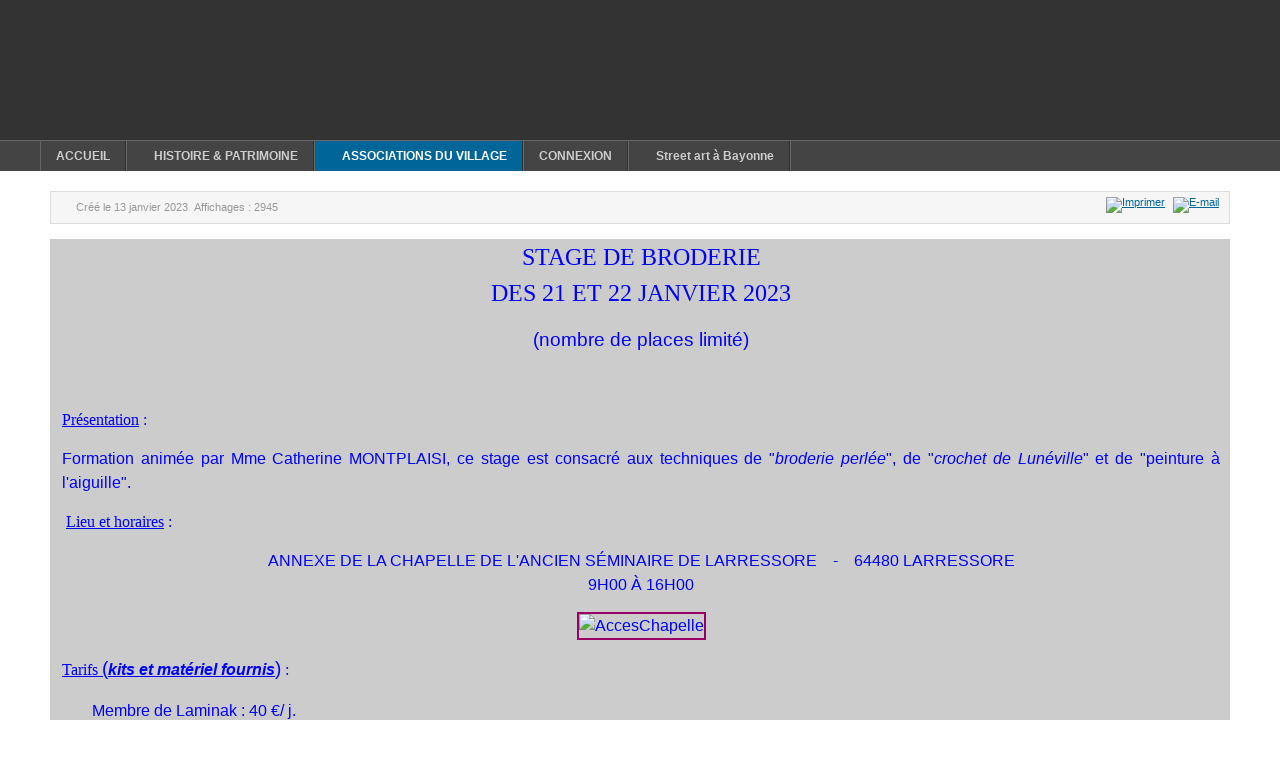

--- FILE ---
content_type: text/html; charset=utf-8
request_url: https://www.larressore.org/index.php/associations/laminak/modern-jazz/765-stage-broderie-janvier-23
body_size: 5713
content:
<!DOCTYPE html PUBLIC "-//W3C//DTD XHTML 1.0 Transitional//EN" "http://www.w3.org/TR/xhtml1/DTD/xhtml1-transitional.dtd">

<html xmlns="http://www.w3.org/1999/xhtml" xml:lang="fr-fr" lang="fr-fr">

<head>
    <script type="text/javascript">
var siteurl='/';
var tmplurl='/templates/ja_purity_ii/';
var isRTL = false;
</script>

  <base href="https://www.larressore.org/index.php/associations/laminak/modern-jazz/765-stage-broderie-janvier-23" />
  <meta http-equiv="content-type" content="text/html; charset=utf-8" />
  <meta name="keywords" content="Larressore Larresoro Laminak Aldaya Bategin Inthalatz" />
  <meta name="author" content="DEUBEL Denis" />
  <meta name="description" content="LARRESSORE : Le portail des associations du village." />
  <meta name="generator" content="Joomla! - Open Source Content Management" />
  <title>Stage broderie janvier 23</title>
  <link rel="stylesheet" href="/index.php?jat3action=gzip&amp;jat3type=css&amp;jat3file=t3-assets%2Fcss_3e710.css" type="text/css" />
  <link rel="stylesheet" href="/index.php?jat3action=gzip&amp;jat3type=css&amp;jat3file=t3-assets%2Fcss_0d136.css" type="text/css" />
  <script src="/index.php?jat3action=gzip&amp;jat3type=js&amp;jat3file=t3-assets%2Fjs_f155a.js" type="text/javascript"></script>
  <script type="text/javascript">
window.addEvent('load', function() {
				new JCaption('img.caption');
			});JCEMediaBox.init({popup:{width:"",height:"",legacy:0,lightbox:0,shadowbox:0,resize:1,icons:1,overlay:1,overlayopacity:0.8,overlaycolor:"#000000",fadespeed:500,scalespeed:500,hideobjects:0,scrolling:"fixed",close:2,labels:{'close':'Fermer','next':'Suivant','previous':'Précédent','cancel':'Annuler','numbers':'{$current} sur {$total}'},cookie_expiry:"",google_viewer:0,pdfjs:0},tooltip:{className:"tooltip",opacity:0.8,speed:150,position:"br",offsets:{x: 16, y: 16}},base:"/",imgpath:"plugins/system/jcemediabox/img",theme:"standard",themecustom:"",themepath:"plugins/system/jcemediabox/themes"});
  </script>

<!--[if ie]><link href="/plugins/system/jat3/jat3/base-themes/default/css/template-ie.css" type="text/css" rel="stylesheet" /><![endif]--> 
<!--[if ie 7]><link href="/plugins/system/jat3/jat3/base-themes/default/css/template-ie7.css" type="text/css" rel="stylesheet" /><![endif]--> 
<!--[if ie 7]><link href="/templates/ja_purity_ii/css/template-ie7.css" type="text/css" rel="stylesheet" /><![endif]--> 




<link href="/plugins/system/jat3/jat3/base-themes/default/images/favicon.ico" rel="shortcut icon" type="image/x-icon" />


<!--[if IE 7.0]>
<style>
.clearfix { display: inline-block; } /* IE7xhtml*/
</style>
<![endif]-->

<script language="javascript" type="text/javascript">
var rightCollapseDefault='show';
var excludeModules='38';
</script>
<script language="javascript" type="text/javascript" src="/templates/ja_purity_ii/js/ja.rightcol.js"></script>

<style type="text/css">
#ja-header .main {
	background-image: url(/templates/ja_purity_ii//images/header/header2.jpg);
}
</style>
    
    <style type="text/css">
/*dynamic css*/

    body.bd .main {width: 95%;}
    body.bd #ja-wrapper {min-width: 95%;}
</style></head>

<body id="bd" class="bd fs3 com_content">
<a name="Top" id="Top"></a>
<div id="ja-wrapper">


                <div id="ja-header"
            	class="wrap ">
                   <div class="main">
                           <div class="main-inner1 clearfix">
                <h1 class="logo">
    <a href="/" title="LARRESSORE"><span>LARRESSORE</span></a>
</h1>                </div>
                            </div>
                        </div>
            <div id="ja-mainnav"
            	class="wrap ">
                   <div class="main">
                           <div class="main-inner1 clearfix">
                	<div class="ja-megamenu clearfix" id="ja-megamenu">
<ul class="megamenu level0"><li  class="mega first"><a href="https://www.larressore.org/"  class="mega first" id="menu101" title="ACCUEIL"><span class="menu-title">ACCUEIL</span></a></li><li  class="mega haschild"><a href="#"  class="mega haschild" id="menu118" title="HISTOIRE &amp; PATRIMOINE"><span class="menu-title">HISTOIRE &amp; PATRIMOINE</span></a><div class="childcontent cols1 ">
<div class="childcontent-inner-wrap">
<div class="childcontent-inner clearfix" style="width: 200px;"><div class="megacol column1 first" style="width: 200px;"><ul class="megamenu level1"><li  class="mega first"><a href="/index.php/histoire-et-patrimoine/un-cadre-pour-exister"  class="mega first" id="menu120" title="Un cadre pour exister"><span class="menu-title">Un cadre pour exister</span></a></li><li  class="mega"><a href="/index.php/histoire-et-patrimoine/de-la-protohistoire-a-l-an-mille"  class="mega" id="menu122" title="De la protohistoire à l'an mille"><span class="menu-title">De la protohistoire à l'an mille</span></a></li><li  class="mega"><a href="/index.php/histoire-et-patrimoine/du-xie-au-xvie-siecle"  class="mega" id="menu123" title="Du XIe au XVIe siècle"><span class="menu-title">Du XIe au XVIe siècle</span></a></li><li  class="mega"><a href="/index.php/histoire-et-patrimoine/du-xviie-au-xixe-siecle"  class="mega" id="menu124" title="Du XVIIe au XIXe siècle"><span class="menu-title">Du XVIIe au XIXe siècle</span></a></li><li  class="mega"><a href="/index.php/histoire-et-patrimoine/l-eglise"  class="mega" id="menu126" title="L'église"><span class="menu-title">L'église</span></a></li><li  class="mega"><a href="/index.php/histoire-et-patrimoine/il-y-a-500-ans"  class="mega" id="menu127" title="Il y a 500 ans ..."><span class="menu-title">Il y a 500 ans ...</span></a></li><li  class="mega"><a href="/index.php/histoire-et-patrimoine/le-petit-seminaire"  class="mega" id="menu125" title="Le petit séminaire"><span class="menu-title">Le petit séminaire</span></a></li><li  class="mega last"><a href="/index.php/histoire-et-patrimoine/maisons-anciennes-et-artisanat-traditionnel"  class="mega last" id="menu121" title="Maisons anciennes et artisanat traditionnel"><span class="menu-title">Maisons anciennes et artisanat traditionnel</span></a></li></ul></div></div>
</div></div></li><li  class="mega haschild active"><a href="#"  class="mega haschild active" id="menu139" title="ASSOCIATIONS DU VILLAGE"><span class="menu-title">ASSOCIATIONS DU VILLAGE</span></a><div class="childcontent cols1 ">
<div class="childcontent-inner-wrap">
<div class="childcontent-inner clearfix" style="width: 200px;"><div class="megacol column1 first" style="width: 200px;"><ul class="megamenu level1"><li  class="mega first"><a href="/images/stories/mairie/Formulaire_débit_boissons.pdf" target="_blank"  class="mega first" id="menu311" title="Autorisation débit de boissons"><span class="menu-title">Autorisation débit de boissons</span></a></li><li  class="mega"><a href="https://www.service-public.fr/associations" target="_blank"  class="mega" id="menu325" title="Démarches administrives"><span class="menu-title">Démarches administrives</span></a></li><li  class="mega haschild"><a href="#"  class="mega haschild" id="menu268" title="Réservations installations"><span class="menu-title">Réservations installations</span></a><div class="childcontent cols1 ">
<div class="childcontent-inner-wrap">
<div class="childcontent-inner clearfix" style="width: 200px;"><div class="megacol column1 first" style="width: 200px;"><ul class="megamenu level2"><li  class="mega first"><a href="/images/stories/mairie/Formulaire_prêt_salles.pdf"  class="mega first" id="menu269" title="Formulaire"><span class="menu-title">Formulaire</span></a></li><li  class="mega last"><a href="/images/stories/mairie/CONVENTION_PRET_LOCAUX.pdf"  class="mega last" id="menu270" title="Convention de prêt"><span class="menu-title">Convention de prêt</span></a></li></ul></div></div>
</div></div></li><li  class="mega haschild"><a href="/index.php/associations/afrika-dambo"  class="mega haschild" id="menu314" title="AFRIKA DAMBO"><span class="menu-title">AFRIKA DAMBO</span></a><div class="childcontent cols1 ">
<div class="childcontent-inner-wrap">
<div class="childcontent-inner clearfix" style="width: 200px;"><div class="megacol column1 first" style="width: 200px;"><ul class="megamenu level2"><li  class="mega first"><a href="/index.php/associations/afrika-dambo/l-association"  class="mega first" id="menu319" title="L'association"><span class="menu-title">L'association</span></a></li><li  class="mega last"><a href="/index.php/associations/afrika-dambo/nos-activites"  class="mega last" id="menu320" title="Nos activités"><span class="menu-title">Nos activités</span></a></li></ul></div></div>
</div></div></li><li  class="mega haschild"><a href="#"  class="mega haschild" id="menu133" title="BATEGIN"><span class="menu-title">BATEGIN</span></a><div class="childcontent cols1 ">
<div class="childcontent-inner-wrap">
<div class="childcontent-inner clearfix" style="width: 200px;"><div class="megacol column1 first" style="width: 200px;"><ul class="megamenu level2"><li  class="mega first"><a href="/index.php/associations/bategin/sorties-du-mois"  class="mega first" id="menu134" title="Sorties du mois"><span class="menu-title">Sorties du mois</span></a></li><li  class="mega"><a href="/index.php/associations/bategin/sorties-diverses"  class="mega" id="menu135" title="Sorties diverses"><span class="menu-title">Sorties diverses</span></a></li><li  class="mega"><a href="/index.php/associations/bategin/sorties-delocalisees"  class="mega" id="menu390" title="Sorties délocalisées"><span class="menu-title">Sorties délocalisées</span></a></li><li  class="mega"><a href="/index.php/associations/bategin/reportages"  class="mega" id="menu321" title="Reportages"><span class="menu-title">Reportages</span></a></li><li  class="mega"><a href="/index.php/associations/bategin/consignes-et-conseils"  class="mega" id="menu138" title="Consignes et conseils"><span class="menu-title">Consignes et conseils</span></a></li><li  class="mega last"><a href="/index.php/associations/bategin/contactez-nous"  class="mega last" id="menu137" title="Contactez-nous"><span class="menu-title">Contactez-nous</span></a></li></ul></div></div>
</div></div></li><li  class="mega"><a href="http://www.inthalatz-rugby.fr/"  class="mega" id="menu296" title="INTHALATZ-RUGBY"><span class="menu-title">INTHALATZ-RUGBY</span></a></li><li  class="mega haschild active"><a href="#"  class="mega haschild active" id="menu184" title="LAMINAK"><span class="menu-title">LAMINAK</span></a><div class="childcontent cols1 ">
<div class="childcontent-inner-wrap">
<div class="childcontent-inner clearfix" style="width: 200px;"><div class="megacol column1 first" style="width: 200px;"><ul class="megamenu level2"><li  class="mega first"><a href="/images/stories/laminak/2022_2023/Flyer_site_bis.pdf"  class="mega first" id="menu312" title="Programme saison"><span class="menu-title">Programme saison</span></a></li><li  class="mega haschild"><a href="#"  class="mega haschild" id="menu193" title="Administration"><span class="menu-title">Administration</span></a><div class="childcontent cols1 ">
<div class="childcontent-inner-wrap">
<div class="childcontent-inner clearfix" style="width: 200px;"><div class="megacol column1 first" style="width: 200px;"><ul class="megamenu level3"><li  class="mega first"><a href="/index.php/associations/laminak/administration/trombinoscope"  class="mega first" id="menu194" title="Trombinoscope"><span class="menu-title">Trombinoscope</span></a></li><li  class="mega last"><a href="/images/stories/laminak/Administration/statuts.pdf" target="_blank"  class="mega last" id="menu373" title="Statuts"><span class="menu-title">Statuts</span></a></li></ul></div></div>
</div></div></li><li  class="mega"><a href="/index.php/associations/laminak/randonnees"  class="mega" id="menu196" title="Randonnées"><span class="menu-title">Randonnées</span></a></li><li  class="mega"><a href="/index.php/associations/laminak/yoga"  class="mega" id="menu200" title="Yoga"><span class="menu-title">Yoga</span></a></li><li  class="mega active"><a href="/index.php/associations/laminak/modern-jazz"  class="mega active" id="menu195" title="Broderie"><span class="menu-title">Broderie</span></a></li><li  class="mega"><a href="/index.php/associations/laminak/qui"  class="mega" id="menu188" title="Contactez nous"><span class="menu-title">Contactez nous</span></a></li><li  class="mega"><a href="/index.php/associations/laminak/rollers"  class="mega" id="menu197" title="Rollers"><span class="menu-title">Rollers</span></a></li><li  class="mega last"><a href="/index.php/associations/laminak/theatre-adultes"  class="mega last" id="menu198" title="Théâtre adultes"><span class="menu-title">Théâtre adultes</span></a></li></ul></div></div>
</div></div></li><li  class="mega haschild"><a href="#"  class="mega haschild" id="menu242" title="A.P.E. Ecole Publique"><span class="menu-title">A.P.E. Ecole Publique</span></a><div class="childcontent cols1 ">
<div class="childcontent-inner-wrap">
<div class="childcontent-inner clearfix" style="width: 200px;"><div class="megacol column1 first" style="width: 200px;"><ul class="megamenu level2"><li  class="mega first"><a href="/index.php/associations/a-p-e-ecole-publique/nos-articles"  class="mega first" id="menu243" title="Nos articles"><span class="menu-title">Nos articles</span></a></li><li  class="mega last"><a href="/index.php/associations/a-p-e-ecole-publique/contacts-ape"  class="mega last" id="menu244" title="Contactez-nous"><span class="menu-title">Contactez-nous</span></a></li></ul></div></div>
</div></div></li><li  class="mega last haschild"><a href="#"  class="mega last haschild" id="menu315" title="OTE LORE"><span class="menu-title">OTE LORE</span></a><div class="childcontent cols1 ">
<div class="childcontent-inner-wrap">
<div class="childcontent-inner clearfix" style="width: 200px;"><div class="megacol column1 first" style="width: 200px;"><ul class="megamenu level2"><li  class="mega first"><a href="/index.php/associations/ote-lore/presentation"  class="mega first" id="menu316" title="Présentation"><span class="menu-title">Présentation</span></a></li><li  class="mega"><a href="https://www.facebook.com/pg/OTE-LORE-1444356328994519/about/?ref=page_internal"  class="mega" id="menu317" title="Publications"><span class="menu-title">Publications</span></a></li><li  class="mega last"><a href="#"  class="mega last" id="menu318" title="Nous contacter"><span class="menu-title">Nous contacter</span></a></li></ul></div></div>
</div></div></li></ul></div></div>
</div></div></li><li  class="mega"><a href="/index.php/connexion"  class="mega" id="menu201" title="CONNEXION"><span class="menu-title">CONNEXION</span></a></li><li  class="mega last haschild"><a href="/index.php/street-art"  class="mega last haschild" id="menu377" title="Street art à Bayonne"><span class="menu-title">Street art à Bayonne</span></a><div class="childcontent cols1 ">
<div class="childcontent-inner-wrap">
<div class="childcontent-inner clearfix" style="width: 200px;"><div class="megacol column1 first" style="width: 200px;"><ul class="megamenu level1"><li  class="mega first"><a href="/index.php/street-art/preparer-sa-visite"  class="mega first" id="menu385" title="Préparer sa visite"><span class="menu-title">Préparer sa visite</span></a></li><li  class="mega"><a href="https://www.google.com/maps/d/viewer?mid=1TGXnoNuzdhW2puzPjs3EV1znToKaHL0K&amp;ll=43.49111357165783%2C-1.4740434500000021&amp;z=14"  class="mega" id="menu386" title="Carte interactive"><span class="menu-title">Carte interactive</span></a></li><li  class="mega"><a href="/images/stories/laminak/StreetArt/carte_StreetArt.pdf"  class="mega" id="menu387" title="Cartes à télécharger"><span class="menu-title">Cartes à télécharger</span></a></li><li  class="mega last"><a href="/index.php/street-art/les-artistes"  class="mega last" id="menu384" title="Les artistes"><span class="menu-title">Les artistes</span></a></li></ul></div></div>
</div></div></li></ul>
</div>            <script type="text/javascript">
                var megamenu = new jaMegaMenuMoo ('ja-megamenu', {
                    'bgopacity': 0,
                    'delayHide': 300,
                    'slide'    : 1,
                    'fading'   : 1,
                    'direction': 'down',
                    'action'   : 'mouseover',
                    'tips'     : false,
                    'duration' : 300,
                    'hidestyle': 'fastwhenshow'
                });
            </script>
                            </div>
                            </div>
                        </div>
            
<!-- jdoc:include type="menu" level="0" / -->

<ul class="no-display">
    <li><a href="#ja-content" title="Skip to content">Skip to content</a></li>
</ul>
    <!-- MAIN CONTAINER -->
    <div id="ja-container" class="wrap ja-mf">
               <div class="main clearfix">
                   <div id="ja-mainbody" style="width:100%">
            <!-- CONTENT -->
            <div id="ja-main" style="width:100%">
            <div class="inner clearfix">

                
<div id="system-message-container">
</div>
                
                <div id="ja-contentwrap" class="clearfix ">
                    <div id="ja-content" class="column" style="width:100%">
                        <div id="ja-current-content" class="column" style="width:100%">
                            
                                                        <div id="ja-content-main" class="ja-content-main clearfix">
                                <div class="item-page clearfix">

	
<div class="article-tools clearfix">
	<ul class="actions">
						<li class="print-icon">
			<a href="/index.php/associations/laminak/modern-jazz/765-stage-broderie-janvier-23?tmpl=component&amp;print=1&amp;page=" title="Imprimer" onclick="window.open(this.href,'win2','status=no,toolbar=no,scrollbars=yes,titlebar=no,menubar=no,resizable=yes,width=640,height=480,directories=no,location=no'); return false;" rel="nofollow"><img src="/templates/ja_purity_ii/images/system/printButton.png" alt="Imprimer"  /></a>			</li>
		
					<li class="email-icon">
			<a href="/index.php/component/mailto/?tmpl=component&amp;template=ja_purity_ii&amp;link=dc935e1941908f5e16b5453fffbf6ef1f84958d2" title="E-mail" onclick="window.open(this.href,'win2','width=400,height=350,menubar=yes,resizable=yes'); return false;"><img src="/templates/ja_purity_ii/images/system/emailButton.png" alt="E-mail"  /></a>			</li>
				
				
		
	</ul>



	<dl class="article-info">
	<dt class="article-info-term">Détails</dt>
	<dd class="create">
	Créé le <span>13 janvier 2023</span>	</dd>
	
	<dd class="hits">
	Affichages : <span>2945</span>	</dd>
	</dl>
</div>


	<div style="background-color: #cccccc; font-family: comic sans ms, sans-serif; font-size: 12pt; color: #0000ff; padding-left: 12px; padding-right: 10px; text-align: justify;">
<p style="text-align: center;"><span style="font-family: arial black, avant garde; font-size: 18pt; text-transform: uppercase; color: #0000ff;">Stage de broderie<br />des 21 et 22 janvier 2023<br /></span></p>
<p style="text-align: center;"><span style="font-family: arial, helvetica, sans-serif; font-size: 14pt;">(nombre de places limité)</span></p>
<br />
<p><span style="font-size: 12pt; font-family: arial black, avant garde;"><span style="text-decoration: underline;">Présentation</span> :</span></p>
<p>Formation animée par Mme Catherine MONTPLAISI, ce stage est consacré aux techniques de "<em>broderie perlée</em>", de "<em>crochet de Lunéville</em>" et de "peinture à l'aiguille".</p>
<p>&nbsp;<span style="font-size: 12pt; font-family: arial black, avant garde;"><span style="text-decoration: underline;">Lieu et horaires</span> :</span></p>
<p style="text-transform: uppercase; text-align: center;">Annexe de la chapelle de l'ancien séminaire de Larressore &nbsp;&nbsp; -&nbsp;&nbsp;&nbsp; 64480 Larressore<br />9h00 à 16h00</p>
<p style="text-align: center;"><span style="font-size: 12pt;"><img src="/images/stories/laminak/2022_2023/Broderie/Stage_janvier/AccesChapelle.png" alt="AccesChapelle" style="border: 2px solid #990066;" /><br /></span></p>
<p><span style="font-size: 12pt; font-family: arial black, avant garde;"><span style="text-decoration: underline;">Tarifs <span style="font-family: arial, helvetica, sans-serif; font-size: 14pt;">(</span><strong><span style="font-family: arial, helvetica, sans-serif;"><em>kits et matériel fournis</em></span></strong><span style="font-family: arial, helvetica, sans-serif;"></span><span style="font-family: arial, helvetica, sans-serif; font-size: 14pt;">)</span></span> :</span></p>
<ul style="list-style-type: square;">
<li><span style="font-size: 12pt;">Membre de Laminak : 40 €/ j. </span></li>
<li><span style="font-size: 12pt;">Autres : supplément de 30 € (frais d'inscription).</span></li>
</ul>
<p>&nbsp;<span style="font-size: 12pt;"><span style="font-size: 12pt; font-family: arial black, avant garde;"><span style="text-decoration: underline;">Informations pratiques</span> :</span></span></p>
<ul>
<li>Possibilité de s'inscrire pour une seule journée ;</li>
<li>repas partagés.</li>
</ul>
<p><span style="font-size: 12pt;"><span style="font-size: 12pt; font-family: arial black, avant garde;"><span style="text-decoration: underline;">Inscription/Renseignements</span> :</span></span></p>
<p style="margin-left: 30px;"><span style="font-size: 12pt;">Céline au </span><span style="font-size: 12pt;">06 36 71 34 65 ou à </span><span style="font-size: 12pt;"><a><span id="cloak43262">Cette adresse e-mail est protégée contre les robots spammeurs. Vous devez activer le JavaScript pour la visualiser.</span><script type='text/javascript'>
 //<!--
 document.getElementById('cloak43262').innerHTML = '';
 var prefix = '&#109;a' + 'i&#108;' + '&#116;o';
 var path = 'hr' + 'ef' + '=';
 var addy43262 = 'l&#97;&#117;tr&#101;p&#101;n&#101;l&#111;p&#101;' + '&#64;';
 addy43262 = addy43262 + 'gm&#97;&#105;l' + '&#46;' + 'c&#111;m';
 document.getElementById('cloak43262').innerHTML += '<a ' + path + '\'' + prefix + ':' + addy43262 + '\'>' + addy43262+'<\/a>';
 //-->
 </script></a></span></p>
<p style="margin-left: 30px;">&nbsp;</p>
</div> 
		

	</div>                            </div>
                            
                                                    </div>

                                            </div>

                    
                </div>

                            </div>
            </div>
            <!-- //CONTENT -->
            
        </div>
                        </div>
                </div>
        <!-- //MAIN CONTAINER -->

                <div id="ja-navhelper"
            	class="wrap ">
                   <div class="main">
                           <div class="main-inner1 clearfix">
                <div class="ja-breadcrums">
    <span class="breadcrumbs pathway">
<strong>Vous êtes ici : </strong><a href="/" class="pathway">Accueil</a> <img src="/media/system/images/arrow.png" alt=""  /> ASSOCIATIONS DU VILLAGE <img src="/media/system/images/arrow.png" alt=""  /> LAMINAK <img src="/media/system/images/arrow.png" alt=""  /> <a href="/index.php/associations/laminak/modern-jazz" class="pathway">Broderie</a> <img src="/media/system/images/arrow.png" alt=""  /> Stage broderie janvier 23</span>

</div>

<ul class="ja-links">
        <li class="top"><a href="javascript:scroll(0,0)" title="Back to top">Top</a></li>
</ul>

<ul class="no-display">
    <li><a href="#ja-content" title="Skip to content">Skip to content</a></li>
</ul>                </div>
                            </div>
                        </div>
                        <div id="ja-footer"
            	class="wrap ">
                   <div class="main clearfix">
           <div id="ja-poweredby" class="t3-logo t3-logo-light">
	<a href="http://t3.joomlart.com" title="Powered By T3 Framework" target="_blank" rel="nofollow">Powered By T3 Framework</a>
</div>  	
<div class="ja-copyright">
	
</div>            </div>
                        </div>
            
</div>



</body>

</html>

--- FILE ---
content_type: text/css;
request_url: https://www.larressore.org/index.php?jat3action=gzip&jat3type=css&jat3file=t3-assets%2Fcss_0d136.css
body_size: 16019
content:
/* 630.system.css-import */
  @import url('/media/system/css/system.css');.system-unpublished,tr.system-unpublished{background:#e8edf1;border-top:4px solid #c4d3df;border-bottom:4px solid #c4d3df;}span.highlight{background-color:#FFFFCC;font-weight:bold;padding:1px 4px;}.img-fulltext-float-right{float:right;margin-left:10px;margin-bottom:10px;}.img-fulltext-float-left{float:left;margin-right:10px;margin-bottom:10px;}.img-intro-float-right{float:right;margin-left:5px;margin-bottom:5px;}.img-intro-float-left{float:left;margin-right:5px;margin-bottom:5px;}

/* f0e.general.css */
  .invalid{border-color:#ff0000;}label.invalid{color:#ff0000;}#editor-xtd-buttons{padding:5px;}.button2-left,.button2-right,.button2-left div,.button2-right div{float:left;}.button2-left a,.button2-right a,.button2-left span,.button2-right span{display:block;height:22px;float:left;line-height:22px;font-size:11px;color:#666;cursor:pointer;}.button2-left span,.button2-right span{cursor:default;color:#999;}.button2-left .page a,.button2-right .page a,.button2-left .page span,.button2-right .page span{padding:0 6px;}.page span{color:#000;font-weight:bold;}.button2-left a:hover,.button2-right a:hover{text-decoration:none;color:#0B55C4;}.button2-left a,.button2-left span{padding:0 24px 0 6px;}.button2-right a,.button2-right span{padding:0 6px 0 24px;}.button2-left{background:url('/templates/system/images/j_button2_left.png') no-repeat;float:left;margin-left:5px;}.button2-right{background:url('/templates/system/images/j_button2_right.png') 100% 0 no-repeat;float:left;margin-left:5px;}.button2-left .image{background:url('/templates/system/images/j_button2_image.png') 100% 0 no-repeat;}.button2-left .readmore,.button2-left .article{background:url('/templates/system/images/j_button2_readmore.png') 100% 0 no-repeat;}.button2-left .pagebreak{background:url('/templates/system/images/j_button2_pagebreak.png') 100% 0 no-repeat;}.button2-left .blank{background:url('/templates/system/images/j_button2_blank.png') 100% 0 no-repeat;}div.tooltip{float:left;background:#ffc;border:1px solid #D4D5AA;padding:5px;max-width:200px;z-index:13000;}div.tooltip h4{padding:0;margin:0;font-size:95%;font-weight:bold;margin-top:-15px;padding-top:15px;padding-bottom:5px;background:url('/templates/system/images/selector-arrow.png') no-repeat;}div.tooltip p{font-size:90%;margin:0;}.img_caption .left{float:left;margin-right:1em;}.img_caption .right{float:right;margin-left:1em;}.img_caption .left p{clear:left;text-align:center;}.img_caption .right p{clear:right;text-align:center;}.img_caption{text-align:center!important;}.img_caption.none{margin-left:auto;margin-right:auto;}a img.calendar{width:16px;height:16px;margin-left:3px;background:url('/templates/system/images/calendar.png') no-repeat;cursor:pointer;vertical-align:middle;}

/* 757.addons.css */
   html,body,div,span,applet,object,iframe,h1,h2,h3,h4,h5,h6,p,blockquote,pre,a,abbr,acronym,address,big,cite,code,del,dfn,em,img,ins,kbd,q,s,samp,small,strike,strong,sub,sup,tt,var,b,u,i,center,dl,dt,dd,ol,ul,li,fieldset,form,label,legend,table,caption,tbody,tfoot,thead,tr,th,td,article,aside,canvas,details,embed,figure,figcaption,footer,header,hgroup,menu,nav,output,ruby,section,summary,time,mark,audio,video{margin:0;padding:0;border:0;}ul{list-style:none;}table{border-collapse:collapse;border-spacing:0;}:focus{outline:none;}.clearfix:after{content:".";display:block;clear:both;visibility:hidden;line-height:0;height:0;}.clearfix{display:inline-block;}html[xmlns] .clearfix{display:block;}* html .clearfix{height:1%;}.clear,.divider{clear:both;}.no-display{display:none !important;}.nowrap,.nobr{white-space:nowrap !important;}.no-border{border:0 !important;}.no-padding{padding:0 !important}.no-margin{margin:0 !important;}.v-top{vertical-align:top;}.v-middle{vertical-align:middle;}.v-bottom{vertical-align:bottom;}.a-left{text-align:left;}.a-center{text-align:center;}.a-right{text-align:right;}.left{float:left;}.right{float:right;}.auto-width{width:auto;}

/* 3db.layout.css */
  .wrap{width:100%;clear:both;}.main{width:980px;max-width:1200px;margin:0 auto;position:relative;}.column{overflow:hidden;float:left;}.ja-mass{clear:both;}.main .inner{padding-left:15px;padding-right:15px;}.main .main-inner1{margin-left:15px;margin-right:15px;}.column div.ja-moduletable,.column div.moduletable,.column div.ja-module,.column div.module{margin-left:15px;margin-right:15px;}.ja-inset2 div.ja-moduletable,.ja-inset2 .div.moduletable,.ja-inset2 div.ja-module,.ja-inset2 div.module{margin-right:0;margin-left:30px;}.ja-inset1 div.ja-moduletable,.ja-inset1 .div.moduletable,.ja-inset1 div.ja-module,.ja-inset1 div.module{margin-right:30px;margin-left:0;}.item .contentpaneopen{padding-left:15px;padding-right:15px;}.items-row{margin-left:-15px;margin-right:-15px;}#ja-mainbody{float:left;}#ja-current-content,#ja-main{float:right;}#ja-left .ja-l2 .ja-left1,#ja-left .ja-l2 .ja-left2{width:50%;}#ja-left .ja-l1 .ja-col{width:100%;}#ja-right{float:right;}#ja-right .ja-r2 .ja-right1,#ja-right .ja-r2 .ja-right2{width:50%;}#ja-right .ja-r1 .ja-col{width:100%;}#ja-footer{clear:both;}.item{float:left;position:relative;}.cols-1 .item{width:100%;}.cols-2 .item{width:50%;}.cols-3 .item{width:33.33%;}.cols-4 .item{width:25%;}.cols-5 .item{width:20%;}.ja-box{float:left;overflow:hidden;}.ja-box-right{position:absolute;right:0;}

/* 029.template.css */
  body{background:#ffffff;color:#000000;font-family:sans-serif;line-height:1.5;}body#bd{background:#ffffff;color:#000000;font-size:12px;}body#bd #ja-wrapper{overflow:hidden;}body.fs1 #ja-wrapper{font-size:80%;}body.fs2 #ja-wrapper{font-size:90%;}body.fs3 #ja-wrapper{font-size:100%;}body.fs4 #ja-wrapper{font-size:110%;}body.fs5 #ja-wrapper{font-size:120%;}body.fs6 #ja-wrapper{font-size:130%;}.column p,.column pre,.column blockquote,.column h1,.column h2,.column h3,.column h4,.column h5,.column h6,.column ol,.column ul,.column dl{margin:15px 0;padding:0;}h1{font-size:180%;}h2{font-size:150%;}h3{font-size:125%;}h4{font-size:100%;text-transform:UPPERCASE;}h5{font-size:100%;}.contentheading,.componentheading,h1,h2,h3,h4,h5{line-height:1.2;}h1.componentheading,.componentheading{margin:0;padding:0 0 4px;}h1.contentheading,h2.contentheading,.contentheading{margin:0;padding:0 0 5px;}small,.small,.smalldark,.small-text,.article-tools,.img_caption,.contenttoc,p.site-slogan,a.readon,#ja-navhelper,#ja-footer{font-size:92%;}.smalldark{text-align:left;}.column ul li{background:url('/plugins/system/jat3/jat3/base-themes/default/images/bullet.gif') no-repeat 20px 7px;line-height:160%;margin-bottom:5px;overflow:hidden;padding-left:30px;}.column ol li{line-height:180%;margin-left:30px;}.column dt{font-weight:bold;}.column dd{margin-left:15px;}p.readmore{margin:0;}hr{border-bottom:0;border-left:0;border-right:0;border-top:1px solid;height:1px;}form label{cursor:pointer;}input,select,textarea,.inputbox{font-size:100%;}fieldset{border:none;margin:0;padding:5px 0;}legend{font-size:125%;font-weight:bolder;line-height:1.2;}.hidelabeltxt{display:none;}fieldset dt{clear:left;float:left;min-width:12em;padding:3px 0;}fieldset dd{padding:3px 0;min-height:25px;}.login_form fieldset,.login fieldset{padding:15px 0 0;}.login_form fieldset p,.login fieldset p{margin:0 0 5px;}.login_form label,.login label{display:block;float:left;font-weight:bold;text-align:right;width:130px;}.login-fields{margin:0 0 10px;}.login_form .inputbox,.login-fields .required{margin-left:10px;width:150px;}.login_form .remember .inputbox{width:20px;}.login_form .button,.login button{margin-left:140px;}.form-register fieldset{padding:0 0 10px;}.form-register p{margin:0 0 5px;}.form-register p.form-des{margin:15px 0;}.form-register label{display:block;float:left;font-weight:bold;text-align:right;width:130px;}.form-register .inputbox{margin-left:10px;width:200px;}.form-register .button{margin-left:140px;}.registration fieldset dt{margin-right:5px;}.user-details{padding:10px 0;}.user-details p{margin:0 0 5px;}.user-details label{display:block;float:left;font-weight:bold;text-align:right;width:130px;}.user-details .inputbox{margin-left:10px;width:200px;}.user-details .button{margin-left:140px;}.user-details .paramlist .paramlist_key{padding:0 0 5px;width:130px;}.user-details .paramlist .paramlist_value{padding:0 0 5px;}.user-details .user_name span{font-weight:bold;padding-left:10px;}.remind fieldset dl,.reset fieldset dl{margin:0;}.remind fieldset dt,.reset fieldset dt{padding:0;margin:0;}.remind fieldset dd,.reset fieldset dd{min-height:0;padding:0;margin:5px 0;}form#searchForm{padding:15px 0;}.results h4{margin:15px 0 0;}.results p{margin:0 0 10px;}.search fieldset{border:1px solid #F0F0F0;margin:25px 0 15px;padding:10px;}.search fieldset legend{font-size:100%;}.search .phrases-box{margin:0 0 10px;}.search .word button{margin-left:5px;}.search .word .inputbox{vertical-align:top;}.search .word label{vertical-align:bottom;}#component-contact address{font-style:normal;}.contact_email{margin:0 0 10px;}.contact_email div{padding:5px 0;}.contact_email label{display:block;font-weight:bold;float:left;width:17em;}.contact_email-copy{margin:15px 0;}.contact-email-copy label{display:inline;}div.contact-links ul li{background:none;}.panel{border:solid 1px #ddd;margin-top:-1px;}#ja-content-main .contact .panel h3{margin:0;padding:0;background:#eee;border:0;}.panel h3 a{display:block;padding:6px;text-decoration:none;color:#444;padding:6px;}.panel h3.pane-toggler a{background:#f5f5f5;}.panel h3.pane-toggler-down a{background:#f5f5f5;border-bottom:solid 1px #ddd;}.jpane-slider,.pane-slider{border:solid 0px;padding:0px 15px !important;margin:0;height:0;overflow:hidden;}.contact .panel .contact-form form,.contact .panel .contact-address{margin:15px 0 0 0;}.contact-image{margin:15px 0;overflow:hidden;display:block;}.categories-list .category-desc ul li{list-style-type:square;}#ja-content-main .contact .panel .pane-hide{display:none;}div.current{border:1px solid #CCCCCC;clear:both;max-width:500px;padding:10px;}#close a{text-decoration:none;}#contact-slider.tabs{clear:both;float:left;margin:15px 0 0;z-index:50;}#contact-slider.tabs dt{background:#F0F0F0;border-left:1px solid #CCCCCC;border-right:1px solid #CCCCCC;border-top:1px solid #CCCCCC;color:#666666;float:left;margin-right:3px;padding:4px 10px;}#contact-slider.tabs dt.open{background:#F9F9F9;border-bottom:1px solid #F9F9F9;color:#000000;z-index:100;}#contact-slider.tabs dt h3{margin:0;padding-bottom:0;border-bottom:0;}#ja-content-main .contact h3{border-bottom:solid 1px #ddd;margin:20px 0;padding-bottom:15px;}.form-required{font-weight:bold;margin:10px 0;background:#fff url('/plugins/system/jat3/jat3/base-themes/default/images/req.png') no-repeat !important;padding:10px 40px;}.contact .inputbox{background:#fff;border:solid 1px #ccc;padding:3px;}div.encyclopedia_col1{width:49%;float:left;}div.encyclopedia_col1 p.img_caption{font-size:.6em;}div.encyclopedia_col2{width:49%;float:right;padding-left:3px;margin-left:2px;}div.encyclopedia_col2 p{padding-left:3px;margin-left:2px;}div.encyclopedia_links ul{display:block;margin:0px 0px 1px 0px;list-style-type:none;padding:10px 0px 10px 0px;width:100%;}div.encyclopedia_links ul li{display:inline;padding:2px;margin:2px;white-space:nowrap;}div.jcat-children dt{clear:left;float:left;min-width:7em;padding:3px 0;}div.jcat-children dd{padding:3px 0;min-height:25px;}.item-separator,.row-separator{display:none;}.items-leading .leading{padding-bottom:15px;}.items-row{padding-bottom:15px;padding-top:15px;}.img-intro-none{margin-bottom:15px;}.img-intro-left{margin-bottom:15px;margin-right:15px;float:left;}.img-intro-right{margin-bottom:15px;margin-left:15px;float:right;}.article-tools{clear:both;display:block;position:relative;}dl.article-info{float:left;padding:0;margin:0;width:70%;text-transform:none;}dl.article-info dd,dl.article-info dt{padding:0 5px 0 0;margin:0;display:inline;}dd.create{padding-right:5px;}dd.createdby{padding-right:5px;}dd.hits{padding-right:5px;}p.article-url{margin:10px 0 0;}p.modifydate{margin:10px 0 0;}.contentdescription{display:block;padding:10px 15px;}.contentdescription p{margin:0;}ul.actions{float:right;margin:0;padding:0;}ul.actions li{display:inline;background:none;padding:0;margin:0;line-height:1;}ul.actions li img{border:0;margin:0 5px 0 0;}ul#archive-items > li{line-height:normal;overflow:visible;padding:0;margin:0;}ul#archive-items div.intro{clear:both;overflow:hidden;}.article-content{overflow:hidden;}div.categories-list ul li{background:none;padding-left:0;}div.categories-list dl.article-count dt,div.categories-list dl.article-count dd{display:inline;}div.categories-list dl.article-count dd{margin-left:0;}div.categories-list ul li ul{margin-left:15px;}div.categories-list ul li li{border-bottom:1px solid #ccc;background:#f2f2f2;padding:10px;}div.categories-list ul li li li{background:#ddd;}div.categories-list ul li li.last{border-bottom:0;}.img_caption{margin-top:15px;margin-bottom:10px;}.img_caption.left{margin-right:10px;}.img_caption.right{margin-left:10px;}p.img_caption{clear:both;margin:0;padding:0;text-align:center;}th{font-weight:bold;padding:5px;text-align:left;}td{font-size:100%;padding:5px;}ul li.cat-list-row0,ul li.cat-list-row1{background:none;margin:0px;padding:5px;}ul li.cat-list-row1{border:solid 1px #ddd;}.cat-list-row2,.cat-list-row1,tr.cat-list-row2 td,tr.cat-list-row1 td{border-color:#ddd;}.cat-list-row1:hover,.cat-list-row2:hover{background-color:#ffffcc;}table.contentpane,table.tablelist,table.category{width:100%;}table.contentpaneopen{border:none;border-collapse:collapse;border-spacing:0;}table.contenttoc{float:right;margin:0 0 10px 12px;padding:0;width:30%;}table.contenttoc td{padding:5px 10px;}table.contenttoc th{padding:5px 10px;}div.poll{padding:15px 0;}form#poll{margin-bottom:10px;padding-bottom:10px;}dl.poll{font-size:92%;margin-bottom:10px;padding-bottom:10px;}dl.poll dt,dl.poll dd{float:left;}dl.poll dt{clear:left;width:100px;}dl.poll dd{clear:right;width:400px;}table.pollstableborder{border:none;padding:0;text-align:left;width:100%;}table.pollstableborder img{vertical-align:baseline;}table.searchintro{padding:10px 0;width:100%;}table.contentpaneopen,table.contentpane,table.blog{width:100%;}.pagination ul,ul.pagenav{float:left;margin:10px 0;}.pagination ul li,ul.pagenav li{background:none;display:block;float:left;margin:0;overflow:hidden;padding:0;}.pagination ul li span.pagenav,.pagination ul li a.pagenav,ul.pagenav li a{padding:0 5px;}.ja-content-main fieldset.filters{font-size:92%;margin:10px 0 5px;}.ja-content-main .display-limit{font-size:92%;margin:10px 0 5px;}.ja-content-main fieldset.filters .filter-search,.ja-content-main fieldset.filters .display-limit{float:left;width:50%;}.ja-content-main fieldset.filters .display-limit{float:right;text-align:right;}.ja-content-main .pagenavbar{font-weight:bold;}.ja-content-main .pagenavcounter{margin:15px 0;text-align:center;}.ja-content-main .counter{float:right;line-height:1;margin:15px 0;text-align:right;}.items-more{padding:15px 0 5px;}.items-more h3{margin:0 0 5px;}div.back_button a,div.back_button a:hover,div.back_button a:active{display:block;margin:10px 0;}#system-message dd.message ul,#system-message dd.error ul,#system-message dd.notice ul{margin:0;padding:0;}#system-message dd.message ul li,#system-message dd.error ul li,#system-message dd.notice ul li{background:none;margin:0;padding:5px;}#system-message .alert{background-color:#FCF8E3;border:1px solid #FBEED5;color:#C09853;margin-bottom:18px;padding:8px 35px 8px 14px;text-shadow:0 1px 0 rgba(255,255,255,0.5);}#system-message .alert-heading{font-weight:bold;}#system-message .close{color:#000000;float:right;font-size:20px;font-weight:bold;line-height:18px;opacity:0.2;filter:alpha(opacity = 20);text-shadow:0 1px 0 #FFFFFF;}#system-message .alert .close{line-height:18px;position:relative;right:-21px;top:-2px;}#system-message .close:hover,#system-message .close:focus,#system-message .close:active{opacity:1;filter:alpha(opacity = 100);}.items-row.cols-2 .column-2 .contentpaneopen_edit{padding-left:15px;}.tip-wrap{background:#ffffcc;border:1px solid #e2e2b5;z-index:999;}.tip-title{font-weight:bold;padding:5px 10px;border-bottom:1px solid #e2e2b5;}.tip-text{font-size:100%;margin:0;padding:5px 10px;}.hasTip img{border:none;margin:0 5px 0 0;}.contentpaneopen_edit img{vertical-align:middle;}.edit fieldset{border:1px solid #F0F0F0;margin:25px 0 15px;padding:10px;}.edit .formelm{margin:0 0 10px;}.edit.item-page .formelm{margin-top:5px;}.edit .formelm label{min-width:100px;font-weight:bold;display:inline-block;}.edit .formelm-buttons,.edit .formelm-area{margin:0 0 10px;}.edit .formelm-area label{display:block;margin-bottom:5px;font-weight:bold;}.profile-edit fieldset dt{min-width:17em;}.edit.item-page div.fltlft{margin-bottom:5px;}div.ja-moduletable h3,div.moduletable h3{margin:0 0 8px;overflow:hidden;padding:0 0 5px;}div.moduletable_menu h3{margin-bottom:0;}div.ja-moduletable,div.moduletable{margin-bottom:10px;margin-top:10px;padding:0 0 20px;position:relative;}div.ja-module h3,div.module h3{margin:0 0 10px;overflow:hidden;padding:8px 0;}div.ja-module,div.module{margin-bottom:20px;position:relative;overflow:hidden;}.badge{background-image:url('/plugins/system/jat3/jat3/base-themes/default/images/icon-badge.png');background-repeat:no-repeat;height:46px;position:absolute;right:0;top:0;width:45px;}.badge-hot .badge{background-position:0 0;}.badge-new .badge{background-position:0 -46px;}.badge-pick .badge{background-position:0 -92px;}.badge-top .badge{background-position:0 -138px;}#ja-search{bottom:15px;position:absolute;right:0;}#ja-search label{display:none;}#form-login-username .inputbox,#form-login-password .inputbox{background-position:5px center;background-repeat:no-repeat;font-weight:bold;}#form-login ul{margin:0 !important;padding:0;}#form-login p{margin:0 0 5px;}#form-login .button{margin:10px 0;}h4.poll-title{margin:0;padding:0;}a.poll-result{font-size:92%;text-transform:uppercase;}form.poll .button{margin-right:5px;}div.bannergroup_text div.banneritem_text{padding:5px 0;}div.bannergroup_text div.banneritem_text a{font-weight:bold;}div.bannergroup_text div.bannerheader,div.bannergroup_text div.bannerfooter_text a{font-size:92%;}div.bannergroup_text div.bannerfooter_text{padding:5px 0 0;text-align:right;}div.bannergroup{margin-bottom:10px;}div.module_text span{clear:both;display:block;float:left;}div.module_noborder,div.module_noborder .ja-box-bl,div.module_noborder .ja-box-tr,div.module_noborder .ja-box-tl{background:none;padding:0;}h3.show{background:url('/plugins/system/jat3/jat3/base-themes/default/images/icon-show.png') no-repeat 100% 60%;cursor:pointer;}h3.hide{background:url('/plugins/system/jat3/jat3/base-themes/default/images/icon-hide.png') no-repeat 100% 60%;cursor:pointer;}div.ja-moduletable .mod-languages ul,div.ja-module .mod-languages ul{margin:0;}div.ja-moduletable .mod-languages ul li,div.ja-module .mod-languages ul li{background:none;padding:0;margin-right:5px;display:inline-block;}#ja-container{position:relative;z-index:5;}.ja-mass-top .ja-moduletable,.ja-mass-top .ja-module{margin-left:0;margin-right:0;}.ja-mass-bottom .ja-moduletable,.ja-mass-bottom .ja-module{margin-left:0;margin-right:0;}#ja-content-top .ja-moduletable,#ja-content-top .ja-module{margin-left:0;margin-right:0;}.ja-content-main{margin-bottom:20px;}#ja-content-bottom .ja-moduletable,#ja-content-bottom .ja-module{margin-left:0;margin-right:0;}#ja-header{position:relative;z-index:10;}#ja-header .main{padding:30px 0 15px;}h1.logo,div.logo-text{float:left;position:relative;z-index:1;}h1.logo{height:28px;width:184px;}h1.logo a{background:url('/plugins/system/jat3/jat3/base-themes/default/images/logo-t3.gif') no-repeat left;display:block;height:28px;width:184px;}h1.logo a span{position:absolute;top:-1000px;}div.logo-text{margin-top:8px;}div.logo-text h1 a{text-decoration:none;}p.site-slogan{display:block;font-size:85%;margin:8px 0 0;padding:0 5px;}#ja-mainnav{line-height:1;position:relative;z-index:11;}span.has-image{background-position:left 1px;background-repeat:no-repeat;display:block;overflow:hidden;padding-left:25px;}span.menu-title{display:block;cursor:pointer;}span.menu-desc{display:block;font-size:92%;font-weight:normal;}#ja-navhelper .main{padding:5px 0;}#ja-navhelper a{padding:0 2px;}.ja-breadcrums{float:left;margin-top:2px;width:80%;}.ja-breadcrums strong{margin-right:5px;}.ja-breadcrums img{margin:1px 5px;}.ja-links{float:right;margin-top:2px;}.ja-links li{background:none;display:inline;padding:0;}#ja-container ul.menu{margin:0;padding:0;}#ja-container ul.menu li{background:none;margin:0;overflow:hidden;padding:0;}#ja-container ul.menu li a{display:block;outline:none;padding:6px 0;}#ja-container ul.menu li.active > a{font-weight:bold;}#ja-container ul.menu li a img{margin-right:3px;}#ja-container ul.menu li ul{margin:0 0 0 10px;}#ja-container ul.menu li li{background:url('/plugins/system/jat3/jat3/base-themes/default/images/arrow.png') no-repeat left 11px;}#ja-container ul.menu li li a{font-weight:normal;text-indent:10px;}#ja-container ul.menu li li a:hover,#ja-container ul.menu li li a:active,#ja-container ul.menu li li a:focus{background:none;}#ja-container ul.menu li.active > a{font-weight:bold;}#ja-container ul.menu span.separator{display:none;}#ja-topsl .ja-box,#ja-botsl .ja-box{padding:0;}#ja-topsl .ja-box-right,#ja-botsl .ja-box-right,#ja-topsl .ja-box-full,#ja-botsl .ja-box-full{background:none;}#ja-topsl .ja-moduletable,#ja-botsl .ja-moduletable{margin-bottom:20px;margin-top:0;padding-bottom:0;padding-top:0;}#ja-topsl li,#ja-botsl li{background-position:1px 6px;padding-left:10px;}#ja-topsl ol li,#ja-botsl ol li{margin-left:25px;padding:0;}#ja-topsl ul,#ja-topsl p,#ja-topsl ol,#ja-botsl ul,#ja-botsl p,#ja-botsl ol{margin:0;padding:0;}#ja-topsl .main{padding:20px 0 0;}#ja-topsl h3{margin:0 0 8px;}#ja-botsl .main{padding:20px 0 0;}#ja-botsl .ja-moduletable,#ja-botsl .moduletable{margin-bottom:20px;}#ja-botsl h3{margin:0 0 8px;}#ja-footer{clear:both;padding:20px 0;}#ja-footer .main{padding:0;position:relative;text-align:center;}#ja-footer .inner{padding:0;}#ja-footer small{font-size:100%;}#ja-footer .ja-footnav{font-size:100%;margin:10px 0;overflow:hidden;position:relative;}.ja-footnav ul{line-height:normal;}.ja-footnav li{display:inline;padding:0 5px;background:none;}.ja-copyright small{display:block;}ul.ja-usertools-font li,ul.ja-usertools-screen li{background:none;display:inline;margin:0;padding:0;}#ja-poweredby{margin:0 auto;}#ja-banner{overflow:hidden;text-align:center;width:100%;}div.ja-innerdiv{clear:both;margin-bottom:10px;padding-bottom:10px;}div.ja-innerdiv h4{margin:5px 0;padding:0;}a.ja-cpanel-video{background:url('/plugins/system/jat3/jat3/base-themes/default/images/icons/icon-youtube.png') no-repeat center center #fff;border:1px solid #999;color:#666;display:block;font-weight:bold;padding:0;text-decoration:none;text-indent:-9999px;width:22px;height:22px;position:absolute;right:10px;bottom:10px;}a.ja-cpanel-video span{color:#666;}a.ja-cpanel-video:hover,a.ja-cpanel-video:focus,a.ja-cpanel-video:active{border-color:#666;text-decoration:none;}a.ja-cpanel-video:hover span{color:#0F85D8;}.t3-logo,.t3-logo-sm{display:block;}.t3-logo,.t3-logo a{width:200px;height:34px;}.t3-logo-sm,.t3-logo-sm a{width:77px;height:34px;}.t3-logo a,.t3-logo-sm a{display:block;text-indent:-1000em;background-repeat:no-repeat;background-position:center;}.t3-logo-light a{background-image:url('http://joomlart.s3.amazonaws.com/t3/logo/t3_logo_light.png');}.t3-logo-dark a{background-image:url('http://joomlart.s3.amazonaws.com/t3/logo/t3_logo_dark.png');}.t3-logo-light-sm a{background-image:url('http://joomlart.s3.amazonaws.com/t3/logo/t3_logo_light_sm.png');}.t3-logo-dark-sm a{background-image:url('http://joomlart.s3.amazonaws.com/t3/logo/t3_logo_dark_sm.png');}

/* 77e.usertools.css */
  #ja-cpanel-wrapper{position:fixed;top:0;right:15px;z-index:1000;font-size:12px;}#ja-cpanel a{color:#000;}#ja-cpanel{position:absolute;top:-1000px;right:0;border-top:0;}#ja-cpanel-main{font-size:92%;background:#fff;color:#000;border:1px solid #ccc;margin-right:-1px;margin-top:-3px;width:300px;}#ja-cpanel-main h3{font-size:90%;clear:both;text-transform:uppercase;margin:0;background:#f7f7f7;padding:5px 10px;border-top:1px solid #ddd;border-bottom:1px solid #ddd;}#ja-cpanel-main h3:first-child{border-top:0;}#ja-cpanel-main ul{clear:both;padding:10px;margin:0;width:auto;}#ja-cpanel-main ul li{float:left;width:45%;padding:2px 0;margin-right:10px;background-image:none;}.ja-box-usertools{background:#fff;}.ja-cpanel-tools{max-height:400px;}a#ja-cpanel-toggle{display:block;line-height:24px;padding:0 10px;background:#333;color:#ccc;font-size:10px;text-transform:uppercase;position:absolute;right:0;top:0;}a#ja-cpanel-toggle:hover,a#ja-cpanel-toggle:active,a#ja-cpanel-toggle:focus{text-decoration:none;}a#ja-cpanel-toggle:hover,#ja-cpanel-toggle.open{color:#fff;background:#069;}#ja-cpanel-main ul.ja-usertools-font{width:65px;height:20px;background:url('/plugins/system/jat3/jat3/base-themes/default/images/usertools/font-tool.gif') no-repeat center #fff;}#ja-cpanel-main ul.ja-usertools-font li{float:left;width:33%;height:20px;cursor:pointer;margin:0;}#ja-cpanel-main ul.ja-usertools-font li a{width:100%;display:block;height:20px;}#ja-cpanel-main ul.ja-usertools-font li a span{position:absolute;top:-1000px;}.ja-cpanel-head{border-bottom:1px solid #ccc;display:block;clear:right;}.ja-cpanel-head a{display:inline-block;padding:6px 10px 3px;border-right:1px solid #ccc;}.ja-cpanel-head a.first{background:url('/plugins/system/jat3/jat3/base-themes/default/images/usertools/t3_logo_light_sm.png') no-repeat 10px 9px;padding-left:50px;}.ja-cpanel-head a:hover,.ja-cpanel-head a:active,.ja-cpanel-head a:focus{background-color:#f7f7f7;text-decoration:none;}.ja-cpanel-action{padding:10px 15px;background:#ccc;clear:both;overflow:hidden;}.ja-cpanel-action a{padding:2px 2px;float:left;}.ja-cpanel-action a.button{display:inline-block;border:1px solid #333;background:#333;color:#fff !important;padding:2px 10px;font-weight:bold;margin-right:10px;}.ja-cpanel-action a.ja-cpanel-video{float:right;}.ja-cpanel-action a.button:hover,.ja-cpanel-action a.button:active,.ja-cpanel-action a.button:focus{border:1px solid #ddd;text-decoration:none;}

/* d86.css3.css */
 #ja-cpanel{-moz-box-shadow:0 1px 5px rgba(0,0,0,.5);-webkit-box-shadow:0 1px 5px rgba(0,0,0,.5);}.ja-cpanel-tools{overflow-y:scroll;}a#ja-cpanel-toggle{box-shadow:0 1px 3px rgba(0,0,0,.5);-moz-box-shadow:0 1px 3px rgba(0,0,0,.5);-webkit-box-shadow:0 1px 3px rgba(0,0,0,.5);text-shadow:0 1px 1px rgba(0,0,0,.9);}#ja-cpanel-toggle.open{box-shadow:none;-moz-box-shadow:none;-webkit-box-shadow:none;}.ja-cpanel-action{box-shadow:0 -1px 3px rgba(0,0,0,.5);-moz-box-shadow:0 -1px 3px rgba(0,0,0,.5);-webkit-box-shadow:0 -1px 3px rgba(0,0,0,.5);}.ja-cpanel-action a.button{box-shadow:0 0 3px rgba(0,0,0,.8);-moz-box-shadow:0 0 3px rgba(0,0,0,.8);-webkit-box-shadow:0 0 3px rgba(0,0,0,.8);}.ja-cpanel-action a.button:hover{box-shadow:none;-moz-box-shadow:none;-webkit-box-shadow:none;}a.ja-cpanel-video{border-radius:5px;-moz-border-radius:5px;-webkit-border-radius:5px;box-shadow:0 0 3px rgba(0,0,0,.2);-moz-box-shadow:0 0 3px rgba(0,0,0,.2);-webkit-box-shadow:0 0 3px rgba(0,0,0,.2);}

/* 9b3.mega.css */
 .ja-megamenu{margin:0;padding:0;}ul.megamenu{margin:10px;}ul.megamenu li{overflow:visible;}.ja-megamenu ul.level0{margin:0;padding:0;}.ja-megamenu ul.level0 li.mega{background:none;display:block;float:left;margin:0;padding:0;}.ja-megamenu ul.level0 li.mega a.mega{display:block;font-weight:bold;line-height:normal;margin:0;padding:8px 15px;text-decoration:none;}.ja-megamenu ul.level0 li.mega .has-image{padding-left:25px;display:block;background-repeat:no-repeat;background-position:left top;cursor:pointer;}.ja-megamenu ul.level0 li.mega span.menu-title{display:block;}.ja-megamenu ul.level0 li.mega span.menu-desc{display:block;font-weight:normal;font-size:92%;}.ja-megamenu ul.level0 li.mega a img{float:left;padding-right:5px;}.ja-megamenu ul.level0 li.haschild a.mega span.menu-title,.ja-megamenu ul.level0 li.haschild-over a.mega span.menu-title{background:url('/plugins/system/jat3/jat3/base-themes/default/images/arrow3.png') no-repeat left center;padding-left:12px;}.ja-megamenu ul.level0 li.haschild a.mega span.menu-desc,.ja-megamenu ul.level0 li.haschild-over a.mega span.menu-desc{padding-left:12px;}.ja-megamenu li.mega .childcontent{display:block;height:auto;position:absolute;}.ja-megamenu li.mega .childcontent,.ja-megamenu li.haschild-over li.mega .childcontent,.ja-megamenu li.mega li.haschild-over li.mega .childcontent,.ja-megamenu li.mega li.mega li.haschild-over li.mega .childcontent,.ja-megamenu li.mega li.mega li.mega li.haschild-over li.mega .childcontent,.ja-megamenu li.mega li.mega li.mega li.mega li.haschild-over li.mega .childcontent{left:-999em;}.ja-megamenu li.haschild-over .childcontent,.ja-megamenu li.mega li.haschild-over .childcontent,.ja-megamenu li.mega li.mega li.haschild-over .childcontent,.ja-megamenu li.mega li.mega li.mega li.haschild-over .childcontent,.ja-megamenu li.mega li.mega li.mega li.mega li.haschild-over .childcontent,.ja-megamenu li.mega li.mega li.mega li.mega li.mega li.haschild-over .childcontent{left:auto;}.ja-megamenu li.mega .right,.ja-megamenu li.haschild-over li.mega .right,.ja-megamenu li.mega li.haschild-over li.mega .right,.ja-megamenu li.mega li.mega li.haschild-over li.mega .right,.ja-megamenu li.mega li.mega li.mega li.haschild-over li.mega .right,.ja-megamenu li.mega li.mega li.mega li.mega li.haschild-over li.mega .right{right:auto;}.ja-megamenu li.haschild-over .right{right:0;}.ja-megamenu li.mega li.haschild-over .right,.ja-megamenu li.mega li.mega li.haschild-over .right,.ja-megamenu li.mega li.mega li.mega li.haschild-over .right,.ja-megamenu li.mega li.mega li.mega li.mega li.haschild-over .right,.ja-megamenu li.mega li.mega li.mega li.mega li.mega li.haschild-over .right{right:12em;}.ja-megamenu ul.level1 li.mega{float:none;}.ja-megamenu ul.level1 .childcontent{margin:-2em 0 0 0;}.ja-megamenu .megacol{float:left;}.ja-megamenu ul.level1 li.mega a.mega{background:none;border:0;font-weight:normal;padding:8px 5px;}.ja-megamenu ul.level1 li.mega a.mega span.menu-title{background:none;padding:0;}.ja-megamenu ul.level1 li.haschild,.ja-megamenu ul.level1 li.haschild-over{background-image:url('/plugins/system/jat3/jat3/base-themes/default/images/arrow.png');background-repeat:no-repeat;background-position:95% center;padding:0;}.ja-megamenu ul.level1 li.group{background:none;}.ja-megamenu .childcontent{z-index:999;}.ja-megamenu .childcontent-inner{background:#fff;}.ja-megamenu .childcontent .ja-moduletable{line-height:1.5;margin:10px 0;padding:0;}.ja-megamenu .childcontent .ja-moduletable h3{background:none;margin-left:10px;margin-right:10px;text-indent:5px;text-transform:none;}.ja-megamenu .childcontent .ja-moduletable .ja-box-ct{padding:0 5px;}.ja-megamenu .childcontent .ja-moduletable a{text-decoration:none;}.ja-megamenu .childcontent .ja-moduletable a:hover,.ja-megamenu .childcontent .ja-moduletable a:focus,.ja-megamenu .childcontent .ja-moduletable a:active{text-decoration:none;}.ja-megamenu .childcontent .ja-moduletable ul:first-child{margin-top:0 !important;}.ja-megamenu .childcontent .ja-moduletable li{margin-bottom:5px;}.ja-megamenu .group-title{overflow:hidden;}.ja-megamenu .group-title .menu-desc{padding-left:0 !important;}.ja-megamenu .group-content .ja-moduletable,.ja-megamenu .group-content ul.megamenu{margin:10px;}.ja-megamenu .childcontent ul.megamenu .ja-moduletable{padding:0;}.ja-megamenu .childcontent ul.megamenu .ja-moduletable h3{margin-left:0;margin-right:0;}

/* 602.typo.css */
   a.ja-typo-btn{display:block;text-decoration:none;white-space:nowrap;border:1px solid #ccc;color:#333;background:url('/templates/ja_purity_ii/images/typo/grad-l1-trans.png') repeat-x bottom;}a.ja-typo-btn:hover,a.ja-typo-btn:active,a.ja-typo-btn:focus{border:1px solid #aaa;background-position:bottom;color:#333;text-decoration:none;}a.ja-typo-btn-big{text-align:center;border:1px solid #ccc;font-size:125%;line-height:normal;font-weight:bold;}a.ja-typo-btn-big span{padding:8px 15px;border:1px solid #fff;display:block;}a.ja-typo-btn-icn{height:30px;color:#333;display:block;}a.ja-typo-btn-icn span{padding:0 15px 0 33px;display:block;background-repeat:no-repeat;background-position:10px 7px;border:1px solid #fff;}a.ja-typo-btn-icn span span{height:auto;line-height:28px;padding:0;display:inline;background:none;border:none;}a.ja-typo-btn-sm{text-align:center;border:1px solid #ccc;font-size:100%;line-height:normal;}a.ja-typo-btn-sm span{padding:5px 10px;border:1px solid #fff;display:block;}a.btn-black{background-color:#666;border-color:#666;}a.btn-black span{border-color:#999;}a.btn-black:hover,a.btn-black:active,a.btn-black:focus{border-color:#333;}a.btn-blue{background-color:#08c;border-color:#08c;}a.btn-blue span{border-color:#6ab9e1;}a.btn-blue,a.btn-red,a.btn-green,a.btn-orange,a.btn-black{background-image:url('/templates/ja_purity_ii/images/typo/grad-d1-trans.png');color:#fff;border:1px solid #ccc;}a.btn-blue:hover,a.btn-blue:active,a.btn-blue:focus,a.btn-red:hover,a.btn-red:active,a.btn-red:focus,a.btn-green:hover,a.btn-green:active,a.btn-green:focus,a.btn-orange:hover,a.btn-orange:active,a.btn-orange:focus,a.btn-black:hover,a.btn-black:active,a.btn-black:focus{background-image:url('/templates/ja_purity_ii/images/typo/grad-d1-trans.png');background-position:bottom;border-color:#aaa;color:#fff;}a.btn-blue:hover,a.btn-blue:active,a.btn-blue:focus{border-color:#006ea6;}a.btn-green{background-color:#669900;border-color:#669900;}a.btn-green span{border-color:#b1cb7d;}a.btn-green:hover,a.btn-green:active,a.btn-green:focus{border-color:#4d7300;}a.btn-icn-info span{background-image:url('/templates/ja_purity_ii/images/typo/information.png');}a.btn-icn-ok span{background-image:url('/templates/ja_purity_ii/images/typo/tick.png');}a.btn-icn-save span{background-image:url('/templates/ja_purity_ii/images/typo/disk.png');}a.btn-icn-tip span{background-image:url('/templates/ja_purity_ii/images/typo/lightbulb.png');}a.btn-icn-warning span{background-image:url('/templates/ja_purity_ii/images/typo/exclamation.png');}a.btn-orange{background-color:#e58c00;border-color:#e58c00;}a.btn-orange span{border-color:#f1c073;}a.btn-orange:hover,a.btn-orange:active,a.btn-orange:focus{border-color:#a96700;}a.btn-red{background-color:#cc0000;border-color:#cc0000;}a.btn-red span{border-color:#e47878;}a.btn-red:hover,a.btn-red:active,a.btn-red:focus{border-color:#9a0000;}blockquote{font-family:Georgia,Times,serif;font-size:100%;}blockquote span.close{background:url('/templates/ja_purity_ii/images/typo/sc-q.gif') no-repeat bottom right;display:inline-block;padding:0 20px 0 0;}blockquote span.open{background:url('/templates/ja_purity_ii/images/typo/so-q.gif') no-repeat left top;display:inline-block;padding:0 0 0 20px;}fieldset.fieldset-2{border:1px solid #08c;}fieldset.fieldset-2 legend{color:#08c;}fieldset.ja-typo-fieldset{border:1px solid #ddd;padding:10px;}fieldset.ja-typo-fieldset legend{padding:0 10px;}p.ja-typo-box{border:1px solid #ddd;padding:10px 10px 10px 50px !important;}p.blocknumber{position:relative;padding:5px 0 5px 55px !important;min-height:44px;}p.box-download{background-image:url('/templates/ja_purity_ii/images/typo/download-big.png');}p.box-download,p.box-sticky{background-repeat:no-repeat;background-position:10px 15px;}p.box-grey-1{background:#f7f7f7;border-color:#dddddd;}p.box-grey-1,p.box-hilite-1{padding:10px 15px !important;}p.box-grey-2{background:#f7f7f7;border-color:#dddddd;border-style:dotted;}p.box-grey-2,p.box-hilite-2{padding:10px 15px !important;}p.box-hilite-1{background:#ffffdd;border-color:#d2d2b6;}p.box-hilite-2{background:#ffffdd;border-color:#d2d2b6;border-style:dotted;}p.box-sticky{background-image:url('/templates/ja_purity_ii/images/typo/sticky-big.png');}p.icon-cart span.icon{background-position:right -54px;}p.icon-doc  span.icon{background-position:right -72px;}p.icon-error{color:#CC0000;}p.icon-error span.icon{background-position:left -54px;}p.icon-key  span.icon{background-position:left -108px;}p.icon-message{color:#2C79B3;}p.icon-message span.icon{background-position:left -72px;}p.icon-mobi span.icon{background-position:right -126px;}p.icon-note span.icon{background-position:right -90px;}p.icon-photo span.icon{background-position:right -108px;}p.icon-tag  span.icon{background-position:left -126px;}p.icon-tips{color:#E58C00;}p.icon-tips span.icon{background-position:left -90px;}p.ja-typo-icon{padding-left:25px !important;position:relative;}p.ja-typo-icon span.icon{background-image:url('/templates/ja_purity_ii/images/typo/icons-sprites-silk.png');background-repeat:no-repeat;width:18px;height:18px;display:block;position:absolute;top:2px;left:0;}pre,.code{background-color:#ffffdd !important;border:1px solid #ccc !important;border-left-width:5px !important;font:1em/1.5 Monaco,Consolas,"Courier News",monospace !important;padding:10px 15px !important;}span.ja-typo-tag{padding:3px 12px;margin:0 2px;display:inline-block;line-height:normal;white-space:nowrap;background:#666;color:#fff;}span.tag-blue{background:#08c;}span.tag-green{background:#669900;}span.tag-grey{background:#ccc;color:#333;}span.tag-orange{background:#e58c00;}span.tag-red{background:#cc0000;}sub,sup{color:#CC0000;font-size:11px;font-weight:bold;}ul#ja-typo-nav{margin:0;padding:0;}ul#ja-typo-nav li{margin:0 5px 0 0;padding:0;display:block;float:left;}ul#ja-typo-nav li a{display:block;padding:30px 10px 10px;color:#666;text-transform:uppercase;font-family:"Arial Narrow",Arial,sans-serif;letter-spacing:1px;text-decoration:none;}ul#ja-typo-nav li a:hover,ul#ja-typo-nav li a:active,ul#ja-typo-nav li a:focus{color:#333;}ul#ja-typo-nav li.active a{background:#333;color:#fff;}ul.ja-typo-list li{background:none;margin-left:8px;padding:0 0 0 25px;position:relative;overflow:hidden;}ul.ja-typo-list span.icon{background-image:url('/templates/ja_purity_ii/images/typo/icons-sprites-silk.png');background-repeat:no-repeat;width:18px;height:18px;display:block;position:absolute;top:0;left:0;}ul.list-arrow span.icon{background-position:left top;}ul.list-check span.icon{background-position:left -36px;}ul.list-star span.icon{background-position:left -18px;}.badge{background-image:url('/templates/ja_purity_ii/images/typo/badge.png');background-repeat:no-repeat;height:46px;position:absolute;right:0;width:45px;}.badge-hot .badge{background-position:0 0;}.badge-new .badge{background-position:0 -46px;}.badge-pick .badge{background-position:0 -92px;}.badge-top .badge{background-position:0 -138px;}.blocknumber .bignumber{background-image:url('/templates/ja_purity_ii/images/typo/blocknumber-bg.png');background-repeat:no-repeat;color:#FFFFFF;display:block;width:44px;height:44px;line-height:44px !important;position:absolute;top:0;left:0;font:bold 20px/normal Arial,sans-serif;text-align:center;}.blocknumber-1 .bignumber{background-position:left top;}.blocknumber-2 .bignumber{background-position:left -44px;}.blocknumber-3 .bignumber{background-position:left -88px;}.dropcap{display:block;float:left;font:60px/40px Georgia,Times,serif;padding:7px 8px 0 0;}.highlight{background:#ffffdd;font-weight:bold;padding:1px 5px;}.ja-typo-block{float:left;padding-top:20px;}.ja-typo-blockct{padding:0 10px;}.ja-typo-blockct .inputbox{color:#999;font-style:italic;}.ja-typo-blockrow{border-bottom:1px dotted #ddd;padding:0 0 20px;}.ja-typo-blockrow > h2.ja-typo-title{margin-bottom:-20px;margin-top:20px !important;}.ja-typo-blocks-actions{font-size:85%;position:absolute;right:5px;top:5px;color:#999;}.ja-typo-blocks-actions a{font-size:85%;text-transform:none;font-family:Arial,Helvetica,sans-serif;font-weight:normal;color:#c00;text-decoration:none;}.ja-typo-blockswrap{margin:15px 0;}.ja-typo-blockswrap .cols-1 .ja-typo-block{width:100%;float:none;}.ja-typo-blockswrap .cols-2 .ja-typo-block{width:49.5%;float:left;}.ja-typo-blockswrap .cols-3 .ja-typo-block{width:33%;float:left;}.ja-typo-blockswrap .cols-4 .ja-typo-block{width:24.9%;float:left;}.ja-typo-blockswrap .ja-typo-block.last{float:right;}.ja-typo-blockswrap h1.ja-typo-title{font-size:175%;border-bottom:5px solid #ddd !important;padding:5px 5px 5px 0px;margin:0;font-family:"Arial Narrow",Helvetica,Arial,sans-serif;text-transform:uppercase;font-weight:bold;position:relative;color:#666;}.ja-typo-blockswrap h2.ja-typo-title{font-size:115%;margin:0;padding:0 10px;font-family:"Arial Narrow",Helvetica,Arial,sans-serif;text-transform:uppercase;}.ja-typo-blockswrap h2.ja-typo-title span{background:#f2f2f2;color:#666;padding:3px 10px;display:inline-block;}.ja-typo-blockswrap:hover h1.ja-typo-title{border-bottom:5px solid #333 !important;color:#333;}.ja-typo-blockswrap:hover h2.ja-typo-title span{background:#ddd;color:#333;}.ja-typo-bubble{margin:20px 0;position:relative;}.ja-typo-bubble .ja-typo-bubblect{border:1px solid #d5d5d5;padding:10px 15px;}.ja-typo-bubble p.ja-typo-bubble-meta{margin:-1px 0 0;height:25px;padding-left:65px;}.ja-typo-bubble span.ja-typo-bubble-arrow{display:block;position:absolute;bottom:0;left:28px;width:25px;height:25px;background:url('/templates/ja_purity_ii/images/typo/bubble-arrow.png') 0 0;}.ja-typo-bubble span.ja-typo-bubble-author{font-weight:bold;display:block;padding-top:5px;}.bubble-2 .ja-typo-bubblect{border:0 !important;background:#ddd;}.bubble-2 span.ja-typo-bubble-arrow{background-position:-25px 0;}.bubble-3 .ja-typo-bubblect{border:1px solid #08c;}.bubble-3 span.ja-typo-bubble-arrow{background-position:0 -25px;}.bubble-4 .ja-typo-bubblect{border:0 !important;background:#08c;color:#fff;}.bubble-4 span.ja-typo-bubble-arrow{background-position:-25px -25px;}.bubble-5 .ja-typo-bubblect{border:1px solid #333;}.bubble-5 span.ja-typo-bubble-arrow{background-position:-50px -50px;}.bubble-6 .ja-typo-bubblect{border:none !important;background:#333;color:#fff;}.bubble-6 span.ja-typo-bubble-arrow{background-position:-25px -50px;}.ja-typo-legend{border:1px solid #ddd;margin:20px 0;padding:20px 15px 15px;position:relative;}.ja-typo-legend .legend-title{background:#fff;display:block;float:left;font-family:Arial,sans-serif;font-size:125%;font-weight:bold;left:10px;line-height:normal;margin:0 !important;padding:5px !important;position:absolute;top:-17px;}.legend-2{border:1px solid #08c;}.legend-2 .legend-title{color:#08c;}#ja-typo{background:#fff;padding:20px 0 0 !important;}#ja-typo .ja-content-main{width:100%;}#ja-typo .moduletable_badge{margin:0;padding:0;min-height:40px;border-bottom:none;}#ja-typo .moduletable_badge .ja-box-ct{border:1px solid #ddd;padding:20px;background:#f7f7f7;}#ja-typo .typo-wrap a.typo-view-details{background:#333;border:1px solid #1f1f1f;font-weight:bold;color:#fff;text-decoration:none;text-transform:capitalize;padding:2px 8px 1px;}#ja-typo a.ja-typo-btn{margin:20px 30px 10px 0;float:left;}#ja-typo fieldset{margin-top:20px;}#ja-typo-head{background:#fff;padding:0;}

/* 58a.layout.css */
  .wrap{width:100%;clear:both;}.main{width:980px;max-width:1200px;margin:0 auto;position:relative;}.main .main-inner1{margin:0px;padding:0px;}.column{overflow:hidden;float:left;}.ja-mass{clear:both;}.main .inner{padding-left:10px;padding-right:10px;}.column div.ja-moduletable,.column div.moduletable,.column div.ja-module,.column div.module{margin-left:10px;margin-right:10px;}.ja-inset2 div.ja-moduletable,.ja-inset2 .div.moduletable,.ja-inset2 div.ja-module,.ja-inset2 div.module{margin-right:0;margin-left:20px;}.ja-inset1 div.ja-moduletable,.ja-inset1 .div.moduletable,.ja-inset1 div.ja-module,.ja-inset1 div.module{margin-right:20px;margin-left:0;}.article_column .contentpaneopen{padding-left:10px;padding-right:10px;}.article_row{margin-left:-10px;margin-right:-10px;}#ja-mainbody{float:left;}#ja-current-content,#ja-main{float:right;}#ja-left .ja-l2 .ja-left1,#ja-left .ja-l2 .ja-left2{width:50%;}#ja-left .ja-l1 .ja-col{width:100%;}#ja-right{float:right;}#ja-right .ja-r2 .ja-right1,#ja-right .ja-r2 .ja-right2{width:50%;}#ja-right .ja-r1 .ja-col{width:100%;}#ja-footer{clear:both;}.article_column{float:left;position:relative;}.cols1 .article_column{width:100%;}.cols2 .article_column{width:50%;}.cols3 .article_column{width:33.33%;}.cols4 .article_column{width:25%;}.cols5 .article_column{width:20%;}.ja-box{float:left;overflow:hidden;}

/* c43.template.css */
   a{color:#069;text-decoration:underline;}a:hover,a:active,a:focus{color:#333;text-decoration:underline;}a.contentpagetitle,a.contentpagetitle:hover,a.contentpagetitle:active,a.contentpagetitle:focus{font-weight:bold;}a.ja-icon-video span{color:#666;}a.ja-icon-video:hover span{color:#0F85D8;}a.ja-icon-video:hover,a.ja-icon-video:focus,a.ja-icon-video:active{border-color:#ddd;text-decoration:none;}a.poll-result{font-size:92%;text-transform:uppercase;}body{background:#fff;color:#000;font-family:"Segoe UI",Arial,Helvetica,sans-serif;line-height:1.5;}body#bd{background:#fff;color:#333;}body.fs1{font-size:10px;}body.fs2{font-size:11px;}body.fs3{font-size:12px;}body.fs4{font-size:13px;}body.fs5{font-size:14px;}body.fs6{font-size:15px;}dd.hits,.hits{line-height:21px;}dd.create,.createdate{background:url('/templates/ja_purity_ii/images/icon-date.gif') no-repeat 0 2px;padding:3px 3px 3px 20px !important;line-height:15px;}dd.createdby,.createby{background:url('/templates/ja_purity_ii/images/icon-user.gif') no-repeat 0 2px;padding:3px 3px 3px 20px !important;line-height:15px;}div.back_button a,div.back_button a:hover,div.back_button a:active{display:block;margin:10px 0;}div.bannergroup_text div.banneritem_text{border-bottom:1px dotted #ccc;padding:5px 0;}div.bannergroup_text div.banneritem_text a{font-weight:bold;}div.ja-module h3,div.module h3{border-bottom:1px solid #ccc;color:#7ba566;font-size:115%;font-weight:bold;margin:0 -15px 10px;padding:8px 15px;text-transform:uppercase;}div.ja-module,div.module{margin-bottom:20px;position:relative;overflow:hidden;}div.ja-moduletable h3,div.moduletable h3{background:url('/templates/ja_purity_ii/images/dot2.gif') repeat-x bottom;color:#333;font-size:115%;margin:0 0 8px;padding:1px 0 8px;text-transform:uppercase;overflow:hidden;}div.ja-moduletable ul li,div.ja-module ul li{padding-left:12px;background-position:2px 8px;}div.ja-moduletable ul,div.ja-module ul{margin:15px 0 0;}div.ja-moduletable,div.moduletable{border-bottom:1px solid #ccc;margin-top:8px;margin-bottom:15px;padding:0 0 20px;position:relative;}div.logo-text{margin-top:8px;}div.logo-text h1 a{color:#ccc;font-weight:bold;letter-spacing:1px;text-decoration:none;}div.module_black .inputbox,div.module_green .inputbox,div.module_blue .inputbox,div.module_red .inputbox{color:#333 !important;}div.module_black,div.module_green,div.module_blue,div.module_red{color:#fff;}div.module_blue{background:url('/templates/ja_purity_ii/images/bb-br.gif') no-repeat bottom right #069;}div.module_blue .ja-box-bl{background:url('/templates/ja_purity_ii/images/bb-bl.gif') no-repeat bottom left;}div.module_blue .ja-box-tl{background:url('/templates/ja_purity_ii/images/bb-tl.gif') no-repeat top left;}div.module_blue .ja-box-tr{background:url('/templates/ja_purity_ii/images/bb-tr.gif') no-repeat top right;}div.module_blue a{color:#7BA566;}div.module_green{background:url('/templates/ja_purity_ii/images/bg-br.gif') no-repeat bottom right #7ba566;}div.module_green .ja-box-bl{background:url('/templates/ja_purity_ii/images/bg-bl.gif') no-repeat bottom left;}div.module_green .ja-box-tl{background:url('/templates/ja_purity_ii/images/bg-tl.gif') no-repeat top left;}div.module_green .ja-box-tr{background:url('/templates/ja_purity_ii/images/bg-tr.gif') no-repeat top right;}div.module_green div.bannergroup_text div.bannerheader,div.module_green div.bannergroup_text div.bannerfooter_text a{color:#ccc;}div.module_noborder,div.module_noborder .ja-box-bl,div.module_noborder .ja-box-tr,div.module_noborder .ja-box-tl{background:none;padding:0;}div.module_red{background:url('/templates/ja_purity_ii/images/br-br.gif') no-repeat bottom right #bf0000;}div.module_red .ja-box-bl{background:url('/templates/ja_purity_ii/images/br-bl.gif') no-repeat bottom left;}div.module_red .ja-box-tl{background:url('/templates/ja_purity_ii/images/br-tl.gif') no-repeat top left;}div.module_red .ja-box-tr{background:url('/templates/ja_purity_ii/images/br-tr.gif') no-repeat top right;}div.module_text{background:url('/templates/ja_purity_ii/images/bt-br.gif') no-repeat bottom right #f6f6f6;}div.module_text .ja-box-bl{background:url('/templates/ja_purity_ii/images/bt-bl.gif') no-repeat bottom left;}div.module_text .ja-box-tl{background:url('/templates/ja_purity_ii/images/bt-tl.gif') no-repeat top left;}div.module_text .ja-box-tr{background:url('/templates/ja_purity_ii/images/bt-tr.gif') no-repeat top right;}div.module_text h3{clear:both;display:block;margin:0 0 10px;padding:0;overflow:hidden;width:100%;border-bottom:0;background:none;}div.module_text span{clear:both;display:block;float:left;font-weight:bold;padding:0 3px;background:#fff;}div.module_black{background:url('/templates/ja_purity_ii/images/bl-br.gif') no-repeat bottom right #333;}div.module_black .ja-box-bl{background:url('/templates/ja_purity_ii/images/bl-bl.gif') no-repeat bottom left;}div.module_black .ja-box-tl{background:url('/templates/ja_purity_ii/images/bl-tl.gif') no-repeat top left;}div.module_black .ja-box-tr{background:url('/templates/ja_purity_ii/images/bl-tr.gif') no-repeat top right;}div.moduletable_menu h3{margin-bottom:0;}div.pagination ul a,ul.pagination a{background:#f6f6f6;border:1px solid #ccc;color:#000;line-height:20px;padding:0 5px;text-decoration:none;}div.pagination ul a:hover,div.pagination ul a:active,div.pagination ul a:focus{background:#069;border:1px solid #069;color:#fff;text-decoration:none;}div.pagination ul li,ul.pagination li{background:none;display:inline;margin:0;padding:0;overflow:hidden;}div.pagination ul li,ul.pagination li span{padding:0 5px;line-height:20px;}div.pagination ul,ul.pagination{float:left;margin:10px 0;width:75%;}div.poll{padding:15px 0;}dl.article-info{color:#999;width:85%;}.blog-featured dl.article-info{width:70%;}dl.poll{border-bottom:1px dotted #ccc;font-size:92%;margin-bottom:10px;padding-bottom:10px;}dl.poll dd{clear:right;}dl.poll dt{clear:left;width:100px;}dl.poll dt,dl.poll dd{float:left;}fieldset{border:none;padding:10px 5px;}fieldset a{font-weight:bold;}fieldset.input{padding:0;}form label{cursor:pointer;}form#poll{border-bottom:1px dotted #ccc;font-weight:bold;margin-bottom:10px;padding-bottom:10px;}form#searchForm{border-top:1px solid #ccc;}.search .word label{padding-right:5px;}.search .word .inputbox{margin:0;}.search .word button{height:22px;}form#searchForm{border-top:1px solid #ccc;padding:15px 0;}form.poll .button{margin-right:5px;}h1{font-size:180%;}h1.componentheading,.componentheading{margin:0;padding:0 0 7px;}h1.logo{height:140px;width:200px;}h1.logo a{background:url('/templates/ja_purity_ii/images/logo.gif') no-repeat left;display:block;height:140px;width:200px;}IMG.displayed{display:block;margin-left:auto;margin-right:auto;}.tableauperso{margin:0 auto;}.tableaucentre{margin-left:auto;margin-right:auto;}h1.logo a span{position:absolute;top:-1000px;}h1.logo,div.logo-text{float:left;z-index:1;position:relative;}h1.logo,div.logo-text h1{font-size:250%;line-height:1;}h2{font-size:150%;}h2.contentheading,.contentheading{margin:0;padding:0 0 7px;}h3{font-size:125%;}h3.hide{background:url('/templates/ja_purity_ii/images/icon-hide.png') no-repeat 100% 60%;cursor:pointer;}h3.show{background:url('/templates/ja_purity_ii/images/icon-show.png') no-repeat 100% 60%;cursor:pointer;}h4{font-size:100%;text-transform:UPPERCASE;}h4.poll-title{margin:0;padding:0;}h5{font-size:100%;}hr{border-bottom:0;border-left:0;border-right:0;border-top:1px solid #ccc;height:1px;}input,select,textarea,.inputbox{font-family:Tahoma,Arial,Helvetica,sans-serif;font-size:100%;padding:3px 5px;}p.img_caption{color:#999;text-transform:uppercase;}p.readmore a{text-transform:uppercase;}img[hspace='6']{margin-right:6px;}p.readmore a,a.readon{background:url('/templates/ja_purity_ii/images/arrow.png') no-repeat 5px 48%;border:1px solid #F6F6F6;font-weight:bold;padding:1px 5px 1px 14px;text-decoration:none;text-transform:uppercase;}p.readmore a:hover,a.readon:hover,p.readmore a:active,a.readon:active,p.readmore a:focus,a.readon:focus{background-color:#fff;border:1px solid #ccc;}p.site-slogan{background:#444;color:#999;display:block;font-size:85%;letter-spacing:1px;margin:8px 0 0;padding:0 5px;text-align:center;text-transform:uppercase;}small,.small{color:#999;}small,.small,.smalldark,.createby,.createdate,.modifydate,.img_caption,.contenttoc,p.site-slogan,a.readon,.ja-navhelper,#ja-footer{font-size:92%;}span.has-image{padding-left:25px;display:block;overflow:hidden;background-repeat:no-repeat;background-position:left top;}span.menu-desc{display:block;font-weight:normal;font-size:92%;color:#999;}span.menu-title{display:block;}table.contentpane,table.tablelist{width:100%;}table.contentpaneopen{border:none;border-collapse:collapse;border-spacing:0;}table.contentpaneopen,table.contentpane,table.blog{width:100%;}table.contenttoc{border:1px solid #ddd;float:right;margin:0 0 10px 12px;padding:0;width:30%;}table.contenttoc a{color:#333;}table.contenttoc td{border-bottom:1px dotted #ccc;padding:5px 10px;}table.contenttoc th{background:#f6f6f6;border-bottom:1px solid #ccc;text-transform:uppercase;}table.pollstableborder{border:none;padding:0;text-align:left;width:100%;}table.pollstableborder img{vertical-align:baseline;}table.pollstableborder td{background:#f6f6f6;border-bottom:1px solid #ccc;font-weight:bold;padding:5px !important;}table.pollstableborder tr.sectiontableentry0 td,table.pollstableborder tr.sectiontableentry1 td{background:#fff;font-weight:normal;}table.searchintro{padding:10px 0;width:100%;}table.searchintro td{padding:5px !important;}td{font-size:100%;padding:5px;}th{font-weight:bold;padding:5px;text-align:left;}thead tr th{background:#333;color:#fff;padding:5px;}thead tr th a,thead tr th a:hover,thead tr th a:focus,thead tr th a:active{color:#fff;}ul.actions{list-style-type:none;margin:0 !important;}.article_row{padding-bottom:10px;padding-top:10px;}.article_separator,.leading_separator,.row_separator,.column_separator{display:none;}.article-content img{margin:5px;}.article-info-term{display:none !important;}.article-meta{float:left;padding:0;width:70%;}.article-section,.article-category{color:#999;}.article-tools{background:#f6f6f6;border:1px solid #ddd;clear:both;color:#999;display:block;line-height:normal;margin:0 0 10px;padding:5px;position:relative;}.badge{height:46px;position:absolute;right:0;top:0;width:45px;background-image:url('/templates/ja_purity_ii/images/icon-badge.png');background-repeat:no-repeat;}.badge-hot .badge{background-position:0 0;}.badge-new .badge{background-position:0 -46px;}.badge-pick .badge{background-position:0 -92px;}.badge-top .badge{background-position:0 -138px;}.blog p img{float:left;padding:0 0 10px;}.blog_more{border-top:1px solid #ccc;border-bottom:1px solid #ccc;padding:15px 0 5px;}.blog_more h2{font-size:115%;margin:0 0 5px;text-transform:uppercase;}.blog_more ul li{background:url('/templates/ja_purity_ii/images/bullet.gif') no-repeat 5px 6px;padding-left:15px;}.blog-featured .contentheading{font-size:125%;}.button{background:url('/templates/ja_purity_ii/images/grad1.gif') repeat-x top #333;border:1px solid #333;color:#ccc;font-size:85%;padding:3px 5px;text-transform:uppercase;}.button:hover,.button:focus{background:#333;border:1px solid #999;color:#fff;}.buttonheading{float:right;}.buttonheading img{border:0;float:right;margin:0 5px 0 0;}.category{font-size:110%;font-weight:bold;}.cat-list-row1,.cat-list-row12,tr.cat-list-row1 td,tr.cat-list-row2 td{border-bottom:1px solid #ccc;padding:5px;}.cat-list-row1:hover,.cat-list-row2:hover{background:#ffffcc;}.cat-list-row2,tr.cat-list-row2 td{background-color:#f6f6f6;}.column ol li{line-height:180%;margin-left:30px;}.column p,.column pre,.column blockquote,.column h1,.column h2,.column h3,.column h4,.column h5,.column h6,.column ol,.column ul{margin:15px 0;padding:0;}.column_separator{padding:0 25px;}.componentheading{border-bottom:1px solid #ccc;font-size:180%;}.contact_email{margin:0 0 10px;}.contact_email label{font-weight:bold;display:block;}.contact_email_checkbox{margin:15px 0;}.contentdescription{border-bottom:1px solid #ccc;}.contentdescription{border-bottom:1px solid #ccc;display:block;margin:0 -15px;padding:10px 15px;}.contentdescription p{margin:0;}.contentheading{font-size:200%;}.contentheading,.componentheading,h1,h2,h3,h4,h5{font-family:"Segoe UI",Arial,Helvetica,sans-serif;font-weight:bold;line-height:1.2;}.contentpaneopen_edit img{vertical-align:middle;}.counter{float:right;line-height:1;margin:15px 0 !important;text-align:right;width:24%;}.counter span{background:#069;border:1px solid #069;color:#fff;padding:1px 5px;}.custom_banner{float:left;display:block;margin-top:10px;}.form-register .button{margin-left:140px;}.form-register .inputbox{margin-left:10px;width:200px;}.form-register fieldset{padding:0 0 10px;}.form-register label{font-weight:bold;text-align:right;display:block;float:left;width:130px;}.form-register p{margin:0 0 5px;}.form-register p.form-des{margin:15px 0;}.hasTip img{border:none;margin:0 5px 0 0;}.img_caption{color:#999;margin-bottom:10px;}.img_caption img{margin:5px 0 0;padding:0 0 10px;}.img_caption p{background:#333;border-top:1px solid #fff;color:#ccc;margin:0;padding:1px 0;text-align:center;}.inputbox{border:1px solid #ccc;background:#fff;}.inputbox:hover,.inputbox:focus{background:#ffffcc;}.items-more{border-top:solid 1px #ccc;border-bottom:solid 1px #ccc;}.items-more h3{text-transform:uppercase;}.ja-box{padding-bottom:10px;padding-top:10px;}.ja-box-bl{background:url('/templates/ja_purity_ii/images/b-bl.gif') no-repeat bottom left;}.ja-box-br{background:url('/templates/ja_purity_ii/images/b-br.gif') no-repeat bottom right #fff;}.ja-box-right .ja-moduletable,.ja-box-right .moduletable,.ja-box-full .ja-moduletable,.ja-box-full .moduletable{border:0 !important;background:0 !important;}.ja-box-tl{background:url('/templates/ja_purity_ii/images/b-tl.gif') no-repeat top left;padding:0 15px 10px;}.ja-box-tr{background:url('/templates/ja_purity_ii/images/b-tr.gif') no-repeat top right;}.ja-breadcrums{float:left;margin-left:10px;margin-top:2px;width:80%;}.ja-content-bottom .ja-moduletable,.ja-content-bottom .ja-module{margin-left:0;margin-right:0;}.ja-content-top .ja-moduletable,.ja-content-top .ja-module{margin-left:0;margin-right:0;}.ja-copyright{float:right;text-align:left;width:75%;}.ja-footnav li{border-left:1px solid #999;display:block;float:left;padding:0 10px;}.ja-footnav li a{color:#666;display:block;font-weight:bold;text-transform:uppercase;text-decoration:none;}.ja-footnav li a:hover,.ja-footnav li a:focus,.ja-footnav li a:active{color:#333;}.ja-footnav ul{float:left;line-height:normal;}.ja-headermask{background:url('/templates/ja_purity_ii/images/header-mask.png') no-repeat top right;display:block;height:140px;position:absolute;right:-1px;top:0;width:602px;z-index:0;}.ja-links{float:right;margin-top:2px;}.ja-links li{background:none;padding:0;display:inline;}.ja-links li.layout-switcher a{background:#069;color:#fff;text-decoration:none;}.ja-links li.layout-switcher a:hover{background:#666;color:#fff;text-decoration:none;}.ja-links li.top a{background:url('/templates/ja_purity_ii/images/arrow2.png') no-repeat 5px center;padding-left:17px !important;padding-right:5px !important;}.ja-links li.top a:hover{background-color:#069;color:#fff;}.ja-links li.user-reset a{background:#bf0000;color:#fff;text-decoration:none;}.ja-links li.user-reset a:hover{background:#666;color:#fff;text-decoration:none;}.ja-mass-bottom .ja-moduletable,.ja-mass-bottom .ja-module{margin-left:0;margin-right:0;}.ja-mass-top .ja-moduletable,.ja-mass-top .ja-module{margin-left:0;margin-right:0;}.jamod-content p{margin:0;}.jitem-title{font-size:110%;font-weight:bold;}.leading{padding-bottom:10px;padding-top:10px;border-bottom:solid 1px #ccc;}.login_form .inputbox,.login-fields .required{margin-right:10px;width:150px;}.login_form .remember .inputbox{width:20px;}.com_users .ja-content-main .login + div ul{margin-left:120px;}.login_form fieldset{padding:15px 0 0;}.login_form fieldset p{margin:0 0 5px;}.login_form label,.login label{font-weight:bold;text-align:right;display:block;float:left;width:130px;margin-right:10px;}.modifydate{color:#999;display:block;margin:10px 0;}.pagenavbar{font-weight:bold;}.pagenavcounter{margin:15px 0 !important;text-align:center;}.pagination a{font-weight:bold;}.radio{margin:0 5px;}.results h4{text-transform:none;font-size:110%;}.results h4{text-transform:none;font-size:110%;margin:15px 0 0;}.results p{margin:0 0 10px;}.search fieldset{border:1px solid #ccc;margin:15px 0;padding:10px;}.search legend{font-size:100%;font-weight:bolder;line-height:1.2;margin-left:10px;}.searchintro{border-bottom:1px solid #ccc;}.searchintro{border-bottom:1px solid #ccc;}.sectiontableentry,.sectiontableentry0,.sectiontableentry1,.sectiontableentry2{background:url('/templates/ja_purity_ii/images/dot2.gif') repeat-x bottom;padding:5px 5px 6px;}.sectiontableentry:hover,.sectiontableentry0:hover,.sectiontableentry1:hover,.sectiontableentry2:hover{background-color:#fffff0;}.sectiontableentry2{background-color:#f6f6f6;}.sectiontableheader{background:#333;border:1px solid #ccc;color:#fff;padding:5px;}.sectiontableheader a,.sectiontableheader a:hover,.sectiontableheader a:focus,.sectiontableheader a:active{color:#fff;}.smalldark{text-align:left;}.sortby{font-size:92%;margin:10px 0 5px;}.sortby .display{float:right;text-align:right;}.sortby .filter,.sortby .display{float:left;width:40%;}.tool-text{font-size:100%;margin:0;}.tool-tip{background:#ffffcc;border:1px solid #D4D5AA;float:left;max-width:300px;padding:5px;z-index:1000;}.tool-title{background:url('/templates/system/images/selector-arrow.png') no-repeat;font-size:100%;font-weight:bold;margin:0;margin-top:-15px;padding:0;padding-bottom:5px;padding-top:15px;}.user-details{padding:10px 0;}.user-details .button{margin-left:140px;}.user-details .inputbox{margin-left:10px;width:200px;}.user-details .paramlist .paramlist_key{width:130px !important;padding:0 0 5px !important;}.user-details .paramlist .paramlist_value{padding:0 0 5px !important;}.user-details .user_name span{padding-left:10px;font-weight:bold;}.user-details label{font-weight:bold;text-align:right;display:block;float:left;width:130px;}.user-details p{margin:0 0 5px;}#adminForm fieldset{border:1px solid #ccc;padding:10px;margin-bottom:20px;}#adminForm fieldset legend{padding:0 5px;}#article-index{border:1px solid #dedede;float:right;margin:0 0 10px 12px;padding:0;width:30%;}#article-index li{border-bottom:1px dotted #dedede;background:none;padding-left:10px;}#article-index li a{font-size:11px;}#article-index ul{list-style-type:none !important;}#component-contact #emailForm{border-top:1px solid #ccc;}#component-contact #emailForm{border-top:1px solid #ddd;padding-top:15px;}#component-contact address{font-style:normal;}#contact-slider{float:none;border-bottom:1px solid #e2e2b5;}#contact-slider .content{border:1px solid #e2e2b5;padding:8px 10px;}#contact-slider .jpane-toggler-down{background:#333333;}#contact-slider .jpane-toggler-down a{color:#fff;}#contact-slider .title{padding:8px 10px;border-top:1px solid #e2e2b5;border-left:1px solid #e2e2b5;border-right:1px solid #e2e2b5;margin:0;}#contact-slider dt.closed{background:#ffffcc;}#form-login .button{margin:10px 0;}#form-login p{margin:0 0 5px;}#form-login ul{margin:0 !important;padding:0;}#form-login-remember input{border:none;padding-top:0px;padding-bottom:0px;}#form-login-username .inputbox,#form-login-password .inputbox{width:90%;}#form-login-username .inputbox,#form-login-password .inputbox{background-position:5px center;background-repeat:no-repeat;font-weight:bold;}#ja-absolute .main{position:fixed;width:auto;height:auto;z-index:99999;top:1px;left:1px;}#ja-absolute .main a{width:91px;height:99px;overflow:hidden;display:block;background:url('/templates/ja_purity_ii/images/joomla15.png') no-repeat left top #fff;text-indent:-9999px;}#ja-absolute .main a:hover,#ja-absolute .main a:focus{background-position:left bottom;}#ja-botsl{background:#444;color:#999;}#ja-botsl .ja-moduletable,#ja-botsl .moduletable{border-bottom:0;margin-bottom:0;}#ja-botsl .main{padding:10px 0;}#ja-botsl h3{margin:0 0 8px;padding:0;color:#fff;background:none;}#ja-container{background:url('/templates/ja_purity_ii/images/container-bg.gif') repeat-x top #fff;position:relative;z-index:5;border-bottom:5px solid #ccc;}#ja-container .main{background:#fff;padding:20px 0;min-height:300px;}#ja-container div.module_black h3,#ja-container div.module_green h3,#ja-container div.module_blue h3,#ja-container div.module_red h3{color:#fff;}#ja-container div.module_black ul li a,#ja-container div.module_green ul li a,#ja-container div.module_blue ul li a,#ja-container div.module_red ul li a{color:#fff;}#ja-container div.module_black ul li a:hover,#ja-container div.module_black ul li a:active,#ja-container div.module_black ul li a:focus,#ja-container div.module_green ul li a:hover,#ja-container div.module_green ul li a:active,#ja-container div.module_green ul li a:focus,#ja-container div.module_blue ul li a:hover,#ja-container div.module_blue ul li a:active,#ja-container div.module_blue ul li a:focus,#ja-container div.module_red ul li a:hover,#ja-container div.module_red ul li a:active,#ja-container div.module_red ul li a:focus{color:#069;}#ja-container div.module_blue #form-login ul li a:hover,#ja-container div.module_blue #form-login ul li a:active,#ja-container div.module_blue #form-login ul li a:focus{color:#7BA566;}#ja-container div.module_blue ul.menu li.active > a,#ja-container div.module_red ul.menu li.active > a{color:#000 !important;}#ja-container ul.menu{margin:0;padding:0;}#ja-container ul.menu li{background:none;margin:0;overflow:hidden;padding:0;}#ja-container ul.menu li a{color:#333;display:block;outline:none;padding:6px 0;text-decoration:none;text-indent:5px;border-bottom:1px dotted #ccc;}#ja-container ul.menu li a:hover,#ja-container ul.menu li a:active,#ja-container ul.menu li a:focus{color:#069;background:#f6f6f6;}#ja-container ul.menu li li{background:url('/templates/ja_purity_ii/images/arrow.png') no-repeat left 11px;}#ja-container ul.menu li li a:hover,#ja-container ul.menu li li a:active,#ja-container ul.menu li li a:focus{color:#069 !important;background:none;}#ja-container ul.menu li ul{margin:0 0 0 10px;}#ja-container ul.menu li.active > a{color:#069;font-weight:bold;}#ja-container ul.menu span.separator{display:none;}#ja-footer{background:url('/templates/ja_purity_ii/images/grad3.gif') repeat-x bottom #F6F6F6;border-top:1px solid #fff;clear:both;padding:20px 0;}#ja-footer .ja-footnav{float:right;font-size:100%;margin:0 0 10px;overflow:hidden;position:relative;width:75%;}#ja-footer .ja-footnav li:first-child{margin-left:-10px;border-left:none;}#ja-footer .main{background:url('/templates/ja_purity_ii/images/dot1.gif') repeat-y 22% 0;color:#666666;padding:0;position:relative;}#ja-footer small{color:#666;font-size:100%;}#ja-header{background:#333;position:relative;z-index:10;}#ja-header .main{background:url('/templates/ja_purity_ii/images/header3.jpg') no-repeat right top #333;height:140px;padding:0;}#ja-header .main .main-inner1{background:url('/templates/ja_purity_ii/images/header-mask.png') no-repeat right top;margin-left:0px;margin-right:0px;height:100%;}#ja-left ul.menu img,#ja-right ul.menu img{display:none;}#ja-mainnav{background:url('/templates/ja_purity_ii/images/grad1-mask.png') repeat-x top #444;border-top:1px solid #666;line-height:1;position:relative;z-index:11;}#ja-mainnav .main{font-size:12px;}#ja-navhelper{background:#f6f6f6;text-transform:uppercase;border-bottom:1px solid #ccc;}#ja-navhelper .main{padding:5px 0;}#ja-navhelper a{padding:5px 2px;text-decoration:none;}#ja-poweredby{position:absolute;left:0px;top:25px;display:block;margin:0 0 5px;}#ja-poweredby a,#ja-poweredby a:hover,#ja-poweredby a:active,#ja-poweredby a:focus{text-decoration:none;}#ja-search{padding-left:20px;background:url('/templates/ja_purity_ii/images/icon-search.gif') no-repeat center left;position:absolute;bottom:15px;right:15px;}#ja-search .button{font-size:100%;font-weight:bold;margin-left:5px;text-transform:none;}#ja-search .inputbox{width:200px;border:1px solid #333;padding:3px 5px;color:#ccc;background:#444;font-size:100%;font-weight:bold;}#ja-search label{display:none;}#ja-subnav{border-top:1px solid #666;background:#333;position:relative;z-index:9;}#ja-subnav .main{line-height:1;z-index:10;}#ja-subnav li{background:none;border-left:1px dotted #999;display:block;float:left;padding:0 10px 0 11px;margin:0;}#ja-subnav li.first-item{border-left:0;}#ja-subnav ul{background:#333;overflow:hidden;padding:10px 0;}#ja-subnav ul li a{color:#ccc;display:block;text-decoration:none;}#ja-subnav ul li a:hover{color:#fff;}#ja-subnav ul li ul{background:#ddd;border:1px solid #ccc;display:block;height:auto;left:-999em;padding:0;position:absolute;}#ja-subnav ul li ul li{border-bottom:1px solid #ccc;border-left:0;display:block;float:none;overflow:hidden;padding:5px;text-align:left;}#ja-subnav ul li ul li a{background-image:none !important;border:0 !important;color:#333 !important;font-weight:normal !important;text-decoration:none !important;}#ja-subnav ul li ul li a span.menu-title{padding-top:3px;padding-bottom:3px;}#ja-subnav ul li ul li a.active{color:#069;font-weight:bold !important;}#ja-subnav ul li ul li a:hover{background-image:none !important;color:#069 !important;text-decoration:underline !important;}#ja-subnav ul li.active a,#ja-subnav ul li.active a:hover,#ja-subnav ul li.active a:active,#ja-subnav ul li.active a:focus{color:#fff;font-weight:bold;text-decoration:underline;}#ja-subnav ul li.empty{visibility:hidden;}#ja-subnav ul li.haschild a{background:url('/templates/ja_purity_ii/images/arrow.png') no-repeat right center;padding-right:12px;}#ja-subnav ul li.haschild a:hover{background:url('/templates/ja_purity_ii/images/arrow3.png') no-repeat right center;}#ja-subnav ul li.haschild li a,#ja-subnav ul li.hover li a{background:none;padding-right:0;}#ja-subnav ul li.hover ul{display:block;height:auto;left:auto;position:absolute;margin-top:3px;margin-left:5px;}#ja-subnav ul.active{background:#333;}#ja-subnav ul.active li a{color:#ccc;}#ja-subnav ul.active li a:hover{color:#fff;}#ja-topsl{border-top:1px solid #666;border-bottom:1px solid #666;background:#444;color:#ccc;}#ja-topsl .ja-box,#ja-botsl .ja-box{padding:0;background:url('/templates/ja_purity_ii/images/dot3.gif') repeat-y right;}#ja-topsl .ja-box-right,#ja-botsl .ja-box-right,#ja-topsl .ja-box-full,#ja-botsl .ja-box-full{background:none;}#ja-topsl .ja-moduletable,#ja-botsl .ja-moduletable{border-bottom:0;margin-bottom:8px;padding-bottom:0;}#ja-topsl .main{padding:15px 0;}#ja-topsl a,#ja-botsl a{color:#ccc;text-decoration:none;border-bottom:1px dotted #ccc;}#ja-topsl a:hover,#ja-topsl a:active,#ja-topsl a:focus,#ja-botsl a:hover,#ja-botsl a:active,#ja-botsl a:focus{color:#fff;text-decoration:none;border-bottom:1px solid #fff;}#ja-topsl h3{margin:0 0 8px;padding:0;color:#fff;background:none;}#ja-topsl li,#ja-botsl li{background-image:url('/templates/ja_purity_ii/images/bullet2.gif');background-position:1px 8px;padding-left:10px;background-repeat:no-repeat;}#ja-topsl ol li,#ja-botsl ol li{margin-left:25px;padding:0 !important;}#ja-topsl ul,#ja-topsl p,#ja-topsl ol,#ja-botsl ul,#ja-botsl p,#ja-botsl ol{padding:0;margin:0 !important;}#component-contact #emailForm{border-top:1px solid #ccc;}.contact-form #jform_contact_emailmsg,.contact-form input{width:210px;}.contact-form #jform_contact_email_copy{width:13px;}.jicons-icons img{float:left;padding-right:5px;}.bannergroup_text{color:#999999;font-size:92%;}.bannergroup_text .banneritem{border-bottom:1px dotted #CCCCCC;padding:5px 0;}.bannergroup_text .banneritem a{font-weight:bold;}.img_caption.left{margin-top:0;}.mod-preview-info{z-index:1000;}.chzn-container .chzn-results li{background-image:none !important;}

/* 5ca.css3.css */
  span.tag-rounded,.btn-rounded-sm,.btn-rounded-sm span,.btn-rounded-icn,.btn-rounded-big,.btn-rounded-sm,.btn-rounded-icn span,.btn-rounded-big span,.btn-rounded-sm span,.legend-rounded,p.ja-typo-box.box-rounded,.ja-typo-bubble.bubble-rounded .ja-typo-bubblect{border-radius:5px;-moz-border-radius:5px;-webkit-border-radius:5px;}.ja-slide-buttons{box-shadow:-1px 0 3px #fff;-moz-box-shadow:-1px 0 3px #fff;-webkit-box-shadow:-1px 0 3px #fff;filter:alpha(opacity=70);opacity:0.7;-moz-opacity:0.7;}.ja-slidewrap_highlight .maskDesc{opacity:1 !important;}.ja-slidewrap_highlight .ja-slide-buttons{opacity:1 !important;filter:alpha(opacity=100);opacity:1;-moz-opacity:1;}fieldset.fieldset-2{border-radius:5px;-moz-border-radius:5px;-webkit-border-radius:5px;}div.latestItemTagsBlock ul li a{border-radius:5px;-moz-border-radius:5px;-webkit-border-radius:5px;}div.userItemViewUnpublished{opacity:0.5;}p.blocknumber{position:relative;padding:5px 0 5px 55px !important;min-height:44px;word-wrap:break-word;}

/* 9d8.mega.css */
  .ja-megamenu{margin:0;padding:0;}.ja-megamenu a.over,.ja-megamenu a.active{color:#ffffff !important;}ul.megamenu{margin:10px;}.ja-megamenu ul.level0{border-right:1px solid #666666;float:left;margin:0;padding:0;}.ja-megamenu ul.level0 li.mega{background:none;display:block;float:left;margin:0;padding:0;}.ja-megamenu ul.level0 li.mega a.mega{border-left:1px solid #666666;border-right:1px solid #333333;color:#cccccc;display:block;font-weight:bold;line-height:normal;margin:0;padding:8px 15px;text-decoration:none;}.ja-megamenu ul.level0 li.mega .has-image{padding-left:25px;display:block;background-repeat:no-repeat;background-position:left top;}.ja-megamenu ul.level0 li.mega span.menu-title{display:block;}.ja-megamenu ul.level0 li.mega span.menu-desc{display:block;font-weight:normal;font-size:92%;color:#999;}.ja-megamenu ul.level0 li.mega a img{float:left;padding-right:5px;}.ja-megamenu ul.level0 li.mega.over,.ja-megamenu ul.level0 li.mega.haschild-over{background:url('/templates/ja_purity_ii/images/grad1-mask.png') repeat-x center top #666;}ul.level0 li.haschild a.mega span.menu-title,ul.level0 li.haschild-over a.mega span.menu-title{background:url('/templates/ja_purity_ii/images/arrow3.png') no-repeat left center;padding-left:12px;}ul.level0 li.haschild a.mega span.menu-desc,ul.level0 li.haschild-over a.mega span.menu-desc{padding-left:12px;}.ja-megamenu ul.level0 li.active.active{background:url('/templates/ja_purity_ii/images/grad1-mask.png') repeat-x top #006699;}.ja-megamenu ul.level1 li.mega{border-top:1px dotted #444444;float:none;}.ja-megamenu ul.level1 li.mega.first{border-top:0;}.ja-megamenu ul.level1 li.mega.over,.ja-megamenu ul.level1 li.mega.haschild-over{background:#444;}.ja-megamenu ul.level1.haschild a.mega span.menu-title,.ja-megamenu ul.level1.haschild-over a.mega span.menu-title{background:none;padding-left:0px;}ul.level0 li.haschild a.mega span.menu-desc,ul.level0 li.haschild-over a.mega span.menu-desc{padding-left:12px;}.ja-megamenu ul.level1 li.mega a.mega{background:none;border:0;color:#cccccc;font-weight:normal;padding:5px;}.ja-megamenu ul.level1 li.mega a.mega span.menu-title{background:none;padding:0;}.ja-megamenu ul.level1 li.mega.haschild{background:url('/templates/ja_purity_ii/images/arrow.png') no-repeat 95% center;padding:0;}.ja-megamenu ul.level1 li.mega.over,.ja-megamenu ul.level1 li.mega.haschild-over{background:#444444;}ul.level1 li.group{background:none;}.childcontent{z-index:999;}.ja-megamenu .childcontent-inner{background:#333333;border:1px solid #666666;color:#ccc;}.childcontent .ja-moduletable{color:#ccc;border-bottom:0;line-height:1.5;margin:10px 0;padding:0;}.childcontent .ja-moduletable h3{background:none;color:#fff;border-bottom:1px dotted #444;margin-left:10px;margin-right:10px;text-indent:5px;text-transform:none;}.childcontent .ja-moduletable .ja-box-ct{padding:0 5px;}.childcontent .ja-moduletable a{color:#ccc;text-decoration:none;border-bottom:1px dotted #ccc;}.childcontent .ja-moduletable a:hover,.childcontent .ja-moduletable a:focus,.childcontent .ja-moduletable a:active{color:#fff;text-decoration:none;border-bottom:1px solid #fff;}.childcontent .ja-moduletable ul:first-child{margin-top:0 !important;}.childcontent .ja-moduletable li{background:url('/templates/ja_purity_ii/images/bullet2.gif') no-repeat 2px 7px !important;margin-bottom:5px;}.group-title{border-bottom:1px solid #444;overflow:hidden;}.group-title .menu-title{color:#fff;text-transform:uppercase;font-weight:bold;font-size:115%;}.group-title .menu-desc{color:#999;padding-left:0 !important;}.group-content .ja-moduletable,.group-content ul.megamenu{margin:10px;}.childcontent ul.megamenu .ja-moduletable{padding:0;}.childcontent ul.megamenu .ja-moduletable h3{margin-left:0;margin-right:0;}

